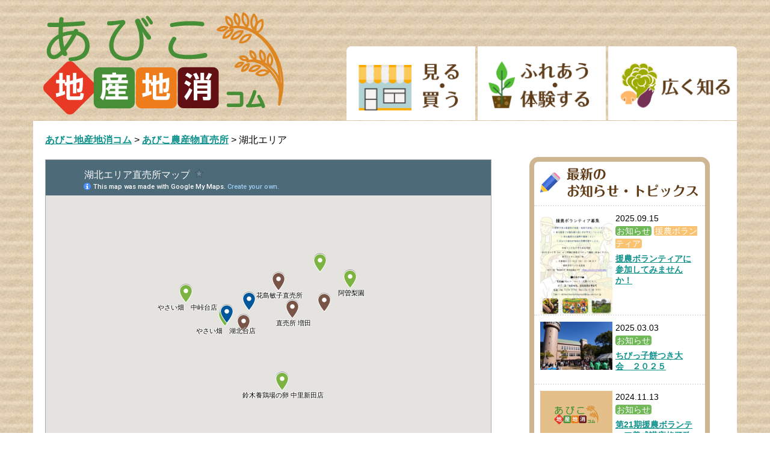

--- FILE ---
content_type: text/html; charset=UTF-8
request_url: https://abiko-chisan.com/farm-district/area-kohoku
body_size: 9151
content:
<!DOCTYPE html>
<html lang="ja">
<head  prefix="og: http://ogp.me/ns#">
<meta charset="UTF-8">
<meta name="viewport" content="width=device-width, initial-scale=1">
<link rel="profile" href="http://gmpg.org/xfn/11">
<link rel="pingback" href="https://abiko-chisan.com/xmlrpc.php">
<link rel="shortcut icon" href="https://abiko-chisan.com/wp-content/themes/abiko-chisan-sass/images/favicon.ico" type="image/x-icon">
<link rel="apple-touch-icon" sizes="152x152" href="https://abiko-chisan.com/wp-content/themes/abiko-chisan-sass/images/touch-icon-ipad-retina.png">
<link href="//netdna.bootstrapcdn.com/font-awesome/4.4.0/css/font-awesome.min.css" rel="stylesheet">

<!-- OGP -->
<meta property="og:description" content="あびこ型地産地消推進協議会公式ホームページ：我孫子市の新鮮な農産物の「地産地消」を推進支援し、豊かで住みよい「農あるまちづくり」への貢献を目指します。">
<meta property="og:title" content="あびこ地産地消コム">
<meta property="og:url" content="https://abiko-chisan.com">
<meta property="og:type" content="blog">
<meta property="og:image" content="https://abiko-chisan.com/wp-content/themes/abiko-chisan-sass/images/thumbnail-default.jpg">
<meta property="og:site_name" content="あびこ地産地消コム">
<meta property="og:locale" content="ja_JP" />
<!-- /OGP -->

<title>湖北エリア  |  あびこ地産地消コム</title>
<meta name='robots' content='max-image-preview:large' />
<link rel='dns-prefetch' href='//maps.googleapis.com' />
<link rel='dns-prefetch' href='//s.w.org' />
<link rel="alternate" type="application/rss+xml" title="あびこ地産地消コム &raquo; フィード" href="https://abiko-chisan.com/feed" />
<link rel="alternate" type="application/rss+xml" title="あびこ地産地消コム &raquo; コメントフィード" href="https://abiko-chisan.com/comments/feed" />
<meta name="keywords" content="あびこ, 我孫子, 地産地消, " />
<meta name="description" content="あびこ型地産地消推進協議会公式ホームページ：我孫子市の新鮮な農産物の「地産地消」を推進支援し、豊かで住みよい「農あるまちづくり」への貢献を目指します。" />
<link rel="alternate" type="application/rss+xml" title="あびこ地産地消コム &raquo; 湖北エリア 地域 のフィード" href="https://abiko-chisan.com/farm-district/area-kohoku/feed" />
<script type="text/javascript">
window._wpemojiSettings = {"baseUrl":"https:\/\/s.w.org\/images\/core\/emoji\/13.1.0\/72x72\/","ext":".png","svgUrl":"https:\/\/s.w.org\/images\/core\/emoji\/13.1.0\/svg\/","svgExt":".svg","source":{"concatemoji":"https:\/\/abiko-chisan.com\/wp-includes\/js\/wp-emoji-release.min.js?ver=5.9.12"}};
/*! This file is auto-generated */
!function(e,a,t){var n,r,o,i=a.createElement("canvas"),p=i.getContext&&i.getContext("2d");function s(e,t){var a=String.fromCharCode;p.clearRect(0,0,i.width,i.height),p.fillText(a.apply(this,e),0,0);e=i.toDataURL();return p.clearRect(0,0,i.width,i.height),p.fillText(a.apply(this,t),0,0),e===i.toDataURL()}function c(e){var t=a.createElement("script");t.src=e,t.defer=t.type="text/javascript",a.getElementsByTagName("head")[0].appendChild(t)}for(o=Array("flag","emoji"),t.supports={everything:!0,everythingExceptFlag:!0},r=0;r<o.length;r++)t.supports[o[r]]=function(e){if(!p||!p.fillText)return!1;switch(p.textBaseline="top",p.font="600 32px Arial",e){case"flag":return s([127987,65039,8205,9895,65039],[127987,65039,8203,9895,65039])?!1:!s([55356,56826,55356,56819],[55356,56826,8203,55356,56819])&&!s([55356,57332,56128,56423,56128,56418,56128,56421,56128,56430,56128,56423,56128,56447],[55356,57332,8203,56128,56423,8203,56128,56418,8203,56128,56421,8203,56128,56430,8203,56128,56423,8203,56128,56447]);case"emoji":return!s([10084,65039,8205,55357,56613],[10084,65039,8203,55357,56613])}return!1}(o[r]),t.supports.everything=t.supports.everything&&t.supports[o[r]],"flag"!==o[r]&&(t.supports.everythingExceptFlag=t.supports.everythingExceptFlag&&t.supports[o[r]]);t.supports.everythingExceptFlag=t.supports.everythingExceptFlag&&!t.supports.flag,t.DOMReady=!1,t.readyCallback=function(){t.DOMReady=!0},t.supports.everything||(n=function(){t.readyCallback()},a.addEventListener?(a.addEventListener("DOMContentLoaded",n,!1),e.addEventListener("load",n,!1)):(e.attachEvent("onload",n),a.attachEvent("onreadystatechange",function(){"complete"===a.readyState&&t.readyCallback()})),(n=t.source||{}).concatemoji?c(n.concatemoji):n.wpemoji&&n.twemoji&&(c(n.twemoji),c(n.wpemoji)))}(window,document,window._wpemojiSettings);
</script>
<style type="text/css">
img.wp-smiley,
img.emoji {
	display: inline !important;
	border: none !important;
	box-shadow: none !important;
	height: 1em !important;
	width: 1em !important;
	margin: 0 0.07em !important;
	vertical-align: -0.1em !important;
	background: none !important;
	padding: 0 !important;
}
</style>
	<link rel='stylesheet' id='wp-block-library-css'  href='https://abiko-chisan.com/wp-includes/css/dist/block-library/style.min.css?ver=5.9.12' type='text/css' media='all' />
<style id='global-styles-inline-css' type='text/css'>
body{--wp--preset--color--black: #000000;--wp--preset--color--cyan-bluish-gray: #abb8c3;--wp--preset--color--white: #ffffff;--wp--preset--color--pale-pink: #f78da7;--wp--preset--color--vivid-red: #cf2e2e;--wp--preset--color--luminous-vivid-orange: #ff6900;--wp--preset--color--luminous-vivid-amber: #fcb900;--wp--preset--color--light-green-cyan: #7bdcb5;--wp--preset--color--vivid-green-cyan: #00d084;--wp--preset--color--pale-cyan-blue: #8ed1fc;--wp--preset--color--vivid-cyan-blue: #0693e3;--wp--preset--color--vivid-purple: #9b51e0;--wp--preset--gradient--vivid-cyan-blue-to-vivid-purple: linear-gradient(135deg,rgba(6,147,227,1) 0%,rgb(155,81,224) 100%);--wp--preset--gradient--light-green-cyan-to-vivid-green-cyan: linear-gradient(135deg,rgb(122,220,180) 0%,rgb(0,208,130) 100%);--wp--preset--gradient--luminous-vivid-amber-to-luminous-vivid-orange: linear-gradient(135deg,rgba(252,185,0,1) 0%,rgba(255,105,0,1) 100%);--wp--preset--gradient--luminous-vivid-orange-to-vivid-red: linear-gradient(135deg,rgba(255,105,0,1) 0%,rgb(207,46,46) 100%);--wp--preset--gradient--very-light-gray-to-cyan-bluish-gray: linear-gradient(135deg,rgb(238,238,238) 0%,rgb(169,184,195) 100%);--wp--preset--gradient--cool-to-warm-spectrum: linear-gradient(135deg,rgb(74,234,220) 0%,rgb(151,120,209) 20%,rgb(207,42,186) 40%,rgb(238,44,130) 60%,rgb(251,105,98) 80%,rgb(254,248,76) 100%);--wp--preset--gradient--blush-light-purple: linear-gradient(135deg,rgb(255,206,236) 0%,rgb(152,150,240) 100%);--wp--preset--gradient--blush-bordeaux: linear-gradient(135deg,rgb(254,205,165) 0%,rgb(254,45,45) 50%,rgb(107,0,62) 100%);--wp--preset--gradient--luminous-dusk: linear-gradient(135deg,rgb(255,203,112) 0%,rgb(199,81,192) 50%,rgb(65,88,208) 100%);--wp--preset--gradient--pale-ocean: linear-gradient(135deg,rgb(255,245,203) 0%,rgb(182,227,212) 50%,rgb(51,167,181) 100%);--wp--preset--gradient--electric-grass: linear-gradient(135deg,rgb(202,248,128) 0%,rgb(113,206,126) 100%);--wp--preset--gradient--midnight: linear-gradient(135deg,rgb(2,3,129) 0%,rgb(40,116,252) 100%);--wp--preset--duotone--dark-grayscale: url('#wp-duotone-dark-grayscale');--wp--preset--duotone--grayscale: url('#wp-duotone-grayscale');--wp--preset--duotone--purple-yellow: url('#wp-duotone-purple-yellow');--wp--preset--duotone--blue-red: url('#wp-duotone-blue-red');--wp--preset--duotone--midnight: url('#wp-duotone-midnight');--wp--preset--duotone--magenta-yellow: url('#wp-duotone-magenta-yellow');--wp--preset--duotone--purple-green: url('#wp-duotone-purple-green');--wp--preset--duotone--blue-orange: url('#wp-duotone-blue-orange');--wp--preset--font-size--small: 13px;--wp--preset--font-size--medium: 20px;--wp--preset--font-size--large: 36px;--wp--preset--font-size--x-large: 42px;}.has-black-color{color: var(--wp--preset--color--black) !important;}.has-cyan-bluish-gray-color{color: var(--wp--preset--color--cyan-bluish-gray) !important;}.has-white-color{color: var(--wp--preset--color--white) !important;}.has-pale-pink-color{color: var(--wp--preset--color--pale-pink) !important;}.has-vivid-red-color{color: var(--wp--preset--color--vivid-red) !important;}.has-luminous-vivid-orange-color{color: var(--wp--preset--color--luminous-vivid-orange) !important;}.has-luminous-vivid-amber-color{color: var(--wp--preset--color--luminous-vivid-amber) !important;}.has-light-green-cyan-color{color: var(--wp--preset--color--light-green-cyan) !important;}.has-vivid-green-cyan-color{color: var(--wp--preset--color--vivid-green-cyan) !important;}.has-pale-cyan-blue-color{color: var(--wp--preset--color--pale-cyan-blue) !important;}.has-vivid-cyan-blue-color{color: var(--wp--preset--color--vivid-cyan-blue) !important;}.has-vivid-purple-color{color: var(--wp--preset--color--vivid-purple) !important;}.has-black-background-color{background-color: var(--wp--preset--color--black) !important;}.has-cyan-bluish-gray-background-color{background-color: var(--wp--preset--color--cyan-bluish-gray) !important;}.has-white-background-color{background-color: var(--wp--preset--color--white) !important;}.has-pale-pink-background-color{background-color: var(--wp--preset--color--pale-pink) !important;}.has-vivid-red-background-color{background-color: var(--wp--preset--color--vivid-red) !important;}.has-luminous-vivid-orange-background-color{background-color: var(--wp--preset--color--luminous-vivid-orange) !important;}.has-luminous-vivid-amber-background-color{background-color: var(--wp--preset--color--luminous-vivid-amber) !important;}.has-light-green-cyan-background-color{background-color: var(--wp--preset--color--light-green-cyan) !important;}.has-vivid-green-cyan-background-color{background-color: var(--wp--preset--color--vivid-green-cyan) !important;}.has-pale-cyan-blue-background-color{background-color: var(--wp--preset--color--pale-cyan-blue) !important;}.has-vivid-cyan-blue-background-color{background-color: var(--wp--preset--color--vivid-cyan-blue) !important;}.has-vivid-purple-background-color{background-color: var(--wp--preset--color--vivid-purple) !important;}.has-black-border-color{border-color: var(--wp--preset--color--black) !important;}.has-cyan-bluish-gray-border-color{border-color: var(--wp--preset--color--cyan-bluish-gray) !important;}.has-white-border-color{border-color: var(--wp--preset--color--white) !important;}.has-pale-pink-border-color{border-color: var(--wp--preset--color--pale-pink) !important;}.has-vivid-red-border-color{border-color: var(--wp--preset--color--vivid-red) !important;}.has-luminous-vivid-orange-border-color{border-color: var(--wp--preset--color--luminous-vivid-orange) !important;}.has-luminous-vivid-amber-border-color{border-color: var(--wp--preset--color--luminous-vivid-amber) !important;}.has-light-green-cyan-border-color{border-color: var(--wp--preset--color--light-green-cyan) !important;}.has-vivid-green-cyan-border-color{border-color: var(--wp--preset--color--vivid-green-cyan) !important;}.has-pale-cyan-blue-border-color{border-color: var(--wp--preset--color--pale-cyan-blue) !important;}.has-vivid-cyan-blue-border-color{border-color: var(--wp--preset--color--vivid-cyan-blue) !important;}.has-vivid-purple-border-color{border-color: var(--wp--preset--color--vivid-purple) !important;}.has-vivid-cyan-blue-to-vivid-purple-gradient-background{background: var(--wp--preset--gradient--vivid-cyan-blue-to-vivid-purple) !important;}.has-light-green-cyan-to-vivid-green-cyan-gradient-background{background: var(--wp--preset--gradient--light-green-cyan-to-vivid-green-cyan) !important;}.has-luminous-vivid-amber-to-luminous-vivid-orange-gradient-background{background: var(--wp--preset--gradient--luminous-vivid-amber-to-luminous-vivid-orange) !important;}.has-luminous-vivid-orange-to-vivid-red-gradient-background{background: var(--wp--preset--gradient--luminous-vivid-orange-to-vivid-red) !important;}.has-very-light-gray-to-cyan-bluish-gray-gradient-background{background: var(--wp--preset--gradient--very-light-gray-to-cyan-bluish-gray) !important;}.has-cool-to-warm-spectrum-gradient-background{background: var(--wp--preset--gradient--cool-to-warm-spectrum) !important;}.has-blush-light-purple-gradient-background{background: var(--wp--preset--gradient--blush-light-purple) !important;}.has-blush-bordeaux-gradient-background{background: var(--wp--preset--gradient--blush-bordeaux) !important;}.has-luminous-dusk-gradient-background{background: var(--wp--preset--gradient--luminous-dusk) !important;}.has-pale-ocean-gradient-background{background: var(--wp--preset--gradient--pale-ocean) !important;}.has-electric-grass-gradient-background{background: var(--wp--preset--gradient--electric-grass) !important;}.has-midnight-gradient-background{background: var(--wp--preset--gradient--midnight) !important;}.has-small-font-size{font-size: var(--wp--preset--font-size--small) !important;}.has-medium-font-size{font-size: var(--wp--preset--font-size--medium) !important;}.has-large-font-size{font-size: var(--wp--preset--font-size--large) !important;}.has-x-large-font-size{font-size: var(--wp--preset--font-size--x-large) !important;}
</style>
<link rel='stylesheet' id='pure-css-css'  href='https://abiko-chisan.com/wp-content/themes/abiko-chisan-sass/css/pure.css?ver=20170321' type='text/css' media='all' />
<!--[if lte IE 8]>
<link rel='stylesheet' id='pure-grids-old-ie-css'  href='https://abiko-chisan.com/wp-content/themes/abiko-chisan-sass/css/grids-responsive-old-ie-min.css?ver=5.9.12' type='text/css' media='all' />
<![endif]-->
<!--[if gt IE 8]>
<link rel='stylesheet' id='pure-grids-ie-css'  href='https://abiko-chisan.com/wp-content/themes/abiko-chisan-sass/css/grids-responsive-min.css?ver=5.9.12' type='text/css' media='all' />
<![endif]-->
<link rel='stylesheet' id='pure-grids-css'  href='https://abiko-chisan.com/wp-content/themes/abiko-chisan-sass/css/grids-responsive-min.css?ver=5.9.12' type='text/css' media='all' />
<link rel='stylesheet' id='swipebox-css-css'  href='https://abiko-chisan.com/wp-content/themes/abiko-chisan-sass/css/swipebox.css?ver=5.9.12' type='text/css' media='all' />
<link rel='stylesheet' id='abiko-chisan-style-css'  href='https://abiko-chisan.com/wp-content/themes/abiko-chisan-sass/style.css?ver=20170321' type='text/css' media='all' />
<script type='text/javascript' src='https://abiko-chisan.com/wp-includes/js/jquery/jquery.min.js?ver=3.6.0' id='jquery-core-js'></script>
<script type='text/javascript' src='https://abiko-chisan.com/wp-includes/js/jquery/jquery-migrate.min.js?ver=3.3.2' id='jquery-migrate-js'></script>
<link rel="https://api.w.org/" href="https://abiko-chisan.com/wp-json/" /><link rel="EditURI" type="application/rsd+xml" title="RSD" href="https://abiko-chisan.com/xmlrpc.php?rsd" />
<link rel="wlwmanifest" type="application/wlwmanifest+xml" href="https://abiko-chisan.com/wp-includes/wlwmanifest.xml" /> 
<meta name="generator" content="WordPress 5.9.12" />
<script type="text/javascript">
	window._se_plugin_version = '8.1.9';
</script>
<!-- Global site tag (gtag.js) - Google Analytics -->
<script async src="https://www.googletagmanager.com/gtag/js?id=G-82Z0YCGNRR"></script>
<script>
  window.dataLayer = window.dataLayer || [];
  function gtag(){dataLayer.push(arguments);}
  gtag('js', new Date());

  gtag('config', 'G-82Z0YCGNRR');
</script>
</head>

<body class="archive tax-farm-district term-area-kohoku term-22 group-blog hfeed">
<div id="page" class="site">

	<div id="fb-root"></div>

	<a class="skip-link screen-reader-text" href="#content">Skip to content</a>

	<header id="masthead" class="site-header" role="banner">
		<nav id="site-navigation" class="main-navigation pure-menu pure-menu-horizontal" role="navigation">
			<!--button class="menu-toggle" aria-controls="primary-menu" aria-expanded="false">Primary Menu</button-->
									<p class="logo"><a href="https://abiko-chisan.com/" rel="home"><img src="https://abiko-chisan.com/wp-content/themes/abiko-chisan-sass/images/logo.png" alt="あびこ地産地消コム" class="pure-img"></a></p>
						<ul class="pure-menu-list" id="main-menu">
				<li class="pure-menu-item pure-menu-has-children pure-menu-allow-hover">
					<a href="#" id="menuLink1" class="pure-menu-link menuLink"><img src="https://abiko-chisan.com/wp-content/themes/abiko-chisan-sass/images/nav_06.png" alt="見る・買う" class="pure-img"></a>
					<ul class="pure-menu-children" id="menu1">
						<li class="pure-menu-item"><a href="https://abiko-chisan.com/corp" class="pure-menu-link">あびこの農産品</a></li>
						<li class="pure-menu-item"><a href="https://abiko-chisan.com/farm" class="pure-menu-link">農産物直売所</a></li>
						<li class="pure-menu-item"><a href="https://abiko-chisan.com/shop" class="pure-menu-link">地産地消推進店</a></li>
						<li class="close"><a href="javascript:void(0)">閉じる</a></li>
					</ul>
				</li>
				<li class="pure-menu-item pure-menu-has-children pure-menu-allow-hover">
					<a href="#" id="menuLink2" class="pure-menu-link menuLink"><img src="https://abiko-chisan.com/wp-content/themes/abiko-chisan-sass/images/nav_08.png" alt="ふれあう・体験する" class="pure-img"></a>
					<ul class="pure-menu-children" id="menu2">
						<li class="pure-menu-item"><a href="https://abiko-chisan.com/interactive" class="pure-menu-link">消費者・農家との交流</a></li>
						<li class="pure-menu-item"><a href="https://abiko-chisan.com/eco_spread" class="pure-menu-link">エコ農産物の普及</a></li>
						<li class="close"><a href="javascript:void(0)">閉じる</a></li>
					</ul>
				</li>
				<li class="pure-menu-item pure-menu-has-children pure-menu-allow-hover">
					<a href="#" id="menuLink3" class="pure-menu-link menuLink"><img src="https://abiko-chisan.com/wp-content/themes/abiko-chisan-sass/images/nav_10.png" alt="広く知る" class="pure-img"></a>
					<ul class="pure-menu-children" id="menu3">
						<li class="pure-menu-item"><a href="https://abiko-chisan.com/about" class="pure-menu-link">あびこ型地産地消とは</a></li>
						<li class="pure-menu-item"><a href="https://abiko-chisan.com/recipe" class="pure-menu-link">地産地消レシピ</a></li>
						<li class="pure-menu-item"><a href="https://abiko-chisan.com/with_children" class="pure-menu-link">子供たちと共に</a></li>
						<li class="pure-menu-item"><a href="https://abiko-chisan.com/volunteer" class="pure-menu-link">援農ボランティア</a></li>
						<li class="pure-menu-item"><a href="https://abiko-chisan.com/mizu_no_yakata" class="pure-menu-link">水の館</a></li>
						<li class="close"><a href="javascript:void(0)">閉じる</a></li>
					</ul>
				</li>
				<ul class="mobile"></ul>
			</ul>
		</nav><!-- #site-navigation -->
	</header><!-- #masthead -->

	<div id="content" class="wrapper pure-g">

<main id="main" class="pure-u-md-2-3 pure-u-1-1" role="main">

	<div class="main topics_archive pure-g gutters">
		<div id="breadcrumb" class="pure-u-1-1">
			<!-- Breadcrumb NavXT 7.5.0 -->
<span property="itemListElement" typeof="ListItem"><a property="item" typeof="WebPage" title="あびこ地産地消コム." href="https://abiko-chisan.com" class="home"><span property="name">あびこ地産地消コム</span></a><meta property="position" content="1"></span> &gt; <span property="itemListElement" typeof="ListItem"><a property="item" typeof="WebPage" title="あびこ農産物直売所へ移動" href="https://abiko-chisan.com/farm" class="archive post-farm-archive"><span property="name">あびこ農産物直売所</span></a><meta property="position" content="2"></span> &gt; <span property="itemListElement" typeof="ListItem"><span property="name">湖北エリア</span><meta property="position" content="3"></span>		</div>
		<div id="map_area" class="pure-u-1-1">
			<p style="margin:0;"><iframe src="https://www.google.com/maps/d/embed?mid=1I4ZhNFDFF5asWHOaR239QdfX-0__Hs0D" frameborder="0" width="100%" height="550" style="border:1px solid #aaa;"></iframe></p>
		</div>
		<div class="pure-u-1-1">
			<h1 class="h1_br">湖北エリアの直売所一覧</h1>
		</div>
		<div class="shop_single pure-u-sm-1-3 pure-u-1-1"><a href="https://abiko-chisan.com/farm/blueberry_kohokuen"><img width="300" height="200" src="https://abiko-chisan.com/wp-content/uploads/2017/02/fd3f8763cc7ab0886478a4ff1ec129c5-300x200.jpg" class="pure-img wp-post-image" alt="" /></a>
			<div class="entry-meta">
							</div>
			<span class="farm-district"><a href="https://abiko-chisan.com/farm-district/area-kohoku" class="area-kohoku">湖北エリア</a></span><span class="farm-type"><a href="https://abiko-chisan.com/farm-type/sales-manned" class="sales-manned">有人直売所</a></span>			<h3 class="farm_title"><a href="https://abiko-chisan.com/farm/blueberry_kohokuen">あびこブルーベリーガーデン 湖北園</a></h3>
			</div><div class="shop_single pure-u-sm-1-3 pure-u-1-1"><a href="https://abiko-chisan.com/farm/vegetablefield_kohokudai"><img width="300" height="200" src="https://abiko-chisan.com/wp-content/uploads/2017/02/a0fff4cdd1e27d7356004fedf270f543-300x200.jpg" class="pure-img wp-post-image" alt="" loading="lazy" /></a>
			<div class="entry-meta">
							</div>
			<span class="farm-district"><a href="https://abiko-chisan.com/farm-district/area-kohoku" class="area-kohoku">湖北エリア</a></span><span class="farm-type"><a href="https://abiko-chisan.com/farm-type/sales-manned" class="sales-manned">有人直売所</a></span>			<h3 class="farm_title"><a href="https://abiko-chisan.com/farm/vegetablefield_kohokudai">やさい畑　湖北台店</a></h3>
			</div><div class="shop_single pure-u-sm-1-3 pure-u-1-1"><a href="https://abiko-chisan.com/farm/vegetablefield_nakabyodai"><img width="300" height="200" src="https://abiko-chisan.com/wp-content/uploads/2017/02/7c4e3166ab6d475be268b84430463c31-300x200.jpg" class="pure-img wp-post-image" alt="" loading="lazy" /></a>
			<div class="entry-meta">
							</div>
			<span class="farm-district"><a href="https://abiko-chisan.com/farm-district/area-kohoku" class="area-kohoku">湖北エリア</a></span><span class="farm-type"><a href="https://abiko-chisan.com/farm-type/sales-manned" class="sales-manned">有人直売所</a></span>			<h3 class="farm_title"><a href="https://abiko-chisan.com/farm/vegetablefield_nakabyodai">やさい畑　中峠台店</a></h3>
			</div><div class="shop_single pure-u-sm-1-3 pure-u-1-1"><a href="https://abiko-chisan.com/farm/kasumi_kohoku"><img width="300" height="200" src="https://abiko-chisan.com/wp-content/uploads/2017/02/6760867ee03b3ebfc726854826f00833-300x200.jpg" class="pure-img wp-post-image" alt="" loading="lazy" /></a>
			<div class="entry-meta">
							</div>
			<span class="farm-district"><a href="https://abiko-chisan.com/farm-district/area-kohoku" class="area-kohoku">湖北エリア</a></span><span class="farm-type"><a href="https://abiko-chisan.com/farm-type/sales-store" class="sales-store">店舗型</a></span>			<h3 class="farm_title"><a href="https://abiko-chisan.com/farm/kasumi_kohoku">カスミ湖北店</a></h3>
			</div><div class="shop_single pure-u-sm-1-3 pure-u-1-1"><a href="https://abiko-chisan.com/farm/hanashima_toshiko"><img width="300" height="200" src="https://abiko-chisan.com/wp-content/uploads/2017/02/cc1b9f0aa1df135dd53482f23b1a5174-300x200.jpg" class="pure-img wp-post-image" alt="" loading="lazy" srcset="https://abiko-chisan.com/wp-content/uploads/2017/02/cc1b9f0aa1df135dd53482f23b1a5174-300x200.jpg 300w, https://abiko-chisan.com/wp-content/uploads/2017/02/cc1b9f0aa1df135dd53482f23b1a5174-768x512.jpg 768w, https://abiko-chisan.com/wp-content/uploads/2017/02/cc1b9f0aa1df135dd53482f23b1a5174-1024x683.jpg 1024w" sizes="(max-width: 300px) 100vw, 300px" /></a>
			<div class="entry-meta">
							</div>
			<span class="farm-district"><a href="https://abiko-chisan.com/farm-district/area-kohoku" class="area-kohoku">湖北エリア</a></span><span class="farm-type"><a href="https://abiko-chisan.com/farm-type/sales-unattend" class="sales-unattend">無人直売所</a></span>			<h3 class="farm_title"><a href="https://abiko-chisan.com/farm/hanashima_toshiko">花島敏子直売所</a></h3>
			</div><div class="shop_single pure-u-sm-1-3 pure-u-1-1"><a href="https://abiko-chisan.com/farm/suzuki_poultryfarm_nakazatoshinden"><img width="300" height="200" src="https://abiko-chisan.com/wp-content/uploads/2017/02/suzuki-tamago01-300x200.jpg" class="pure-img wp-post-image" alt="" loading="lazy" /></a>
			<div class="entry-meta">
							</div>
			<span class="farm-district"><a href="https://abiko-chisan.com/farm-district/area-kohoku" class="area-kohoku">湖北エリア</a></span><span class="farm-type"><a href="https://abiko-chisan.com/farm-type/sales-manned" class="sales-manned">有人直売所</a></span>			<h3 class="farm_title"><a href="https://abiko-chisan.com/farm/suzuki_poultryfarm_nakazatoshinden">鈴木養鶏場の卵 中里新田店</a></h3>
			</div><div class="shop_single pure-u-sm-1-3 pure-u-1-1"><a href="https://abiko-chisan.com/farm/suzuki_poultryfarm_kohokudai"><img width="300" height="200" src="https://abiko-chisan.com/wp-content/uploads/2017/02/tamago-01-300x200.jpg" class="pure-img wp-post-image" alt="" loading="lazy" srcset="https://abiko-chisan.com/wp-content/uploads/2017/02/tamago-01-300x200.jpg 300w, https://abiko-chisan.com/wp-content/uploads/2017/02/tamago-01.jpg 760w" sizes="(max-width: 300px) 100vw, 300px" /></a>
			<div class="entry-meta">
							</div>
			<span class="farm-district"><a href="https://abiko-chisan.com/farm-district/area-kohoku" class="area-kohoku">湖北エリア</a></span><span class="farm-type"><a href="https://abiko-chisan.com/farm-type/sales-unattend" class="sales-unattend">無人直売所</a></span>			<h3 class="farm_title"><a href="https://abiko-chisan.com/farm/suzuki_poultryfarm_kohokudai">鈴木養鶏場の卵 湖北台店</a></h3>
			</div><div class="shop_single pure-u-sm-1-3 pure-u-1-1"><a href="https://abiko-chisan.com/farm/masuda"><img width="300" height="200" src="https://abiko-chisan.com/wp-content/uploads/2017/02/masuda-01-300x200.jpg" class="pure-img wp-post-image" alt="" loading="lazy" srcset="https://abiko-chisan.com/wp-content/uploads/2017/02/masuda-01-300x200.jpg 300w, https://abiko-chisan.com/wp-content/uploads/2017/02/masuda-01.jpg 625w" sizes="(max-width: 300px) 100vw, 300px" /></a>
			<div class="entry-meta">
							</div>
			<span class="farm-district"><a href="https://abiko-chisan.com/farm-district/area-kohoku" class="area-kohoku">湖北エリア</a></span><span class="farm-type"><a href="https://abiko-chisan.com/farm-type/sales-unattend" class="sales-unattend">無人直売所</a></span>			<h3 class="farm_title"><a href="https://abiko-chisan.com/farm/masuda">直売所 増田</a></h3>
			</div><div class="shop_single pure-u-sm-1-3 pure-u-1-1"><a href="https://abiko-chisan.com/farm/masako"><img width="300" height="200" src="https://abiko-chisan.com/wp-content/uploads/2017/02/IMG_0070-1-300x200.jpg" class="pure-img wp-post-image" alt="" loading="lazy" srcset="https://abiko-chisan.com/wp-content/uploads/2017/02/IMG_0070-1-300x200.jpg 300w, https://abiko-chisan.com/wp-content/uploads/2017/02/IMG_0070-1-768x511.jpg 768w, https://abiko-chisan.com/wp-content/uploads/2017/02/IMG_0070-1-1024x682.jpg 1024w, https://abiko-chisan.com/wp-content/uploads/2017/02/IMG_0070-1-e1491304244590.jpg 760w" sizes="(max-width: 300px) 100vw, 300px" /></a>
			<div class="entry-meta">
							</div>
			<span class="farm-district"><a href="https://abiko-chisan.com/farm-district/area-kohoku" class="area-kohoku">湖北エリア</a></span><span class="farm-type"><a href="https://abiko-chisan.com/farm-type/sales-unattend" class="sales-unattend">無人直売所</a></span>			<h3 class="farm_title"><a href="https://abiko-chisan.com/farm/masako">まさこのお店</a></h3>
			</div><div class="shop_single pure-u-sm-1-3 pure-u-1-1"><a href="https://abiko-chisan.com/farm/aso_nashien"><img width="300" height="200" src="https://abiko-chisan.com/wp-content/uploads/2017/02/aso-01-300x200.jpg" class="pure-img wp-post-image" alt="" loading="lazy" srcset="https://abiko-chisan.com/wp-content/uploads/2017/02/aso-01-300x200.jpg 300w, https://abiko-chisan.com/wp-content/uploads/2017/02/aso-01.jpg 760w" sizes="(max-width: 300px) 100vw, 300px" /></a>
			<div class="entry-meta">
							</div>
			<span class="farm-district"><a href="https://abiko-chisan.com/farm-district/area-kohoku" class="area-kohoku">湖北エリア</a></span><span class="farm-type"><a href="https://abiko-chisan.com/farm-type/sales-manned" class="sales-manned">有人直売所</a></span>			<h3 class="farm_title"><a href="https://abiko-chisan.com/farm/aso_nashien">阿曽梨園</a></h3>
			</div><div class="shop_single pure-u-sm-1-3 pure-u-1-1"><a href="https://abiko-chisan.com/farm/o_yasai"><img width="300" height="200" src="https://abiko-chisan.com/wp-content/uploads/2017/02/someya-01-300x200.jpg" class="pure-img wp-post-image" alt="" loading="lazy" /></a>
			<div class="entry-meta">
							</div>
			<span class="farm-district"><a href="https://abiko-chisan.com/farm-district/area-kohoku" class="area-kohoku">湖北エリア</a></span><span class="farm-type"><a href="https://abiko-chisan.com/farm-type/sales-store" class="sales-store">店舗型</a></span>			<h3 class="farm_title"><a href="https://abiko-chisan.com/farm/o_yasai">お、やさい広場産直組合</a></h3>
			</div>		<div class="pure-u-1-1 posts-navigation">
					</div>
				
<div class="pure-u-1-1"> 
	<h3 class="s_shop_main">キーワードから農産物直売所を探す</h3>
		<form id="searchform-farm" class="searchform" action="https://abiko-chisan.com" method="get" role="search">
			<input type="hidden" name="post_type" value="farm" class="text-center">
			<label class="screen-reader-text" for="s"></label>
			<input id="s" type="text" name="s" placeholder="検索ワードを入力">
			<input id="searchsubmit" type="submit" value="検索" class="">
		</form>
</div>
	</div>

	<div class="fblike_mobile">
		<a href="https://www.facebook.com/abikochisanchisho/" rel="nofollow">Facebook</a>
		<div class="fb-like" data-href="https://www.facebook.com/abikochisanchisho/" data-layout="button" data-action="like" data-show-faces="false" data-share="false"></div>
</div>
<div class="fbpage">
	<div class="fb-page" data-href="https://www.facebook.com/abikochisanchisho/" data-tabs="timeline" data-width="500" data-small-header="false" data-adapt-container-width="true" data-hide-cover="false" data-show-facepile="true"><div class="fb-xfbml-parse-ignore"><blockquote cite="https://www.facebook.com/abikochisanchisho/"><a href="https://www.facebook.com/abikochisanchisho/">あびこ型「地産地消」推進協議会</a></blockquote></div></div>
</div>

</main><!-- #main -->


<aside id="secondary" class="widget-area pure-u-md-1-3 pure-u-1-1" role="complementary">
	
	<ul class="recent side">
		<h2></h2>

		
		<li class="topics_single">
			<a href="https://abiko-chisan.com/information/5920">
			<img width="141" height="200" src="https://abiko-chisan.com/wp-content/uploads/2025/09/ad3d31ca0e2e70563275eccfe185e8c2-2-pdf.jpg" class="pure-img topics_img wp-post-image" alt="" loading="lazy" />			</a>
			<div class="meta">
				<span class="date">2025.09.15</span><br>
				<a href="https://abiko-chisan.com/information" title="お知らせ の投稿を見る" class="cat information">お知らせ</a> <a href="https://abiko-chisan.com/farming_experience" title="援農ボランティア の投稿を見る" class="cat farming_experience">援農ボランティア</a>				<h3 class="topics_title"><a href="https://abiko-chisan.com/information/5920">援農ボランティアに参加してみませんか！</a></h3>
			</div>
		</li>

		
		<li class="topics_single">
			<a href="https://abiko-chisan.com/information/5901">
			<img width="300" height="200" src="https://abiko-chisan.com/wp-content/uploads/2025/03/418a43859fea25ee1e451d976ba5ca0c-300x200.jpg" class="pure-img topics_img wp-post-image" alt="" loading="lazy" />			</a>
			<div class="meta">
				<span class="date">2025.03.03</span><br>
				<a href="https://abiko-chisan.com/information" title="お知らせ の投稿を見る" class="cat information">お知らせ</a>				<h3 class="topics_title"><a href="https://abiko-chisan.com/information/5901">ちびっ子餅つき大会　２０２５</a></h3>
			</div>
		</li>

		
		<li class="topics_single">
			<a href="https://abiko-chisan.com/information/5891">
			<img src="https://abiko-chisan.com/wp-content/themes/abiko-chisan-sass/images/thumbnail-default.jpg" alt="あびこ地産地消コム" class="pure-img topics_img" />			</a>
			<div class="meta">
				<span class="date">2024.11.13</span><br>
				<a href="https://abiko-chisan.com/information" title="お知らせ の投稿を見る" class="cat information">お知らせ</a>				<h3 class="topics_title"><a href="https://abiko-chisan.com/information/5891">第21期援農ボランティア養成講座修了致しました。</a></h3>
			</div>
		</li>

		
		<li class="topics_single">
			<a href="https://abiko-chisan.com/information/5877">
			<img width="300" height="200" src="https://abiko-chisan.com/wp-content/uploads/2024/09/3dc23ae2613e7d57e466711925392a33-300x200.jpg" class="pure-img topics_img wp-post-image" alt="" loading="lazy" />			</a>
			<div class="meta">
				<span class="date">2024.09.11</span><br>
				<a href="https://abiko-chisan.com/information" title="お知らせ の投稿を見る" class="cat information">お知らせ</a>				<h3 class="topics_title"><a href="https://abiko-chisan.com/information/5877">援農ボランティア募集</a></h3>
			</div>
		</li>

		
		<li class="topics_single">
			<a href="https://abiko-chisan.com/information/5873">
			<img width="300" height="200" src="https://abiko-chisan.com/wp-content/uploads/2024/09/Image_20240904_0001-300x200.jpg" class="pure-img topics_img wp-post-image" alt="" loading="lazy" />			</a>
			<div class="meta">
				<span class="date">2024.09.04</span><br>
				<a href="https://abiko-chisan.com/information" title="お知らせ の投稿を見る" class="cat information">お知らせ</a>				<h3 class="topics_title"><a href="https://abiko-chisan.com/information/5873">第２１回総会</a></h3>
			</div>
		</li>

			</ul>

	<div class="search side">
		<h2>記事を検索</h2>
		<form role="search" method="get" class="search-form" action="https://abiko-chisan.com/">
				<label>
					<span class="screen-reader-text">検索:</span>
					<input type="search" class="search-field" placeholder="検索&hellip;" value="" name="s" />
				</label>
				<input type="submit" class="search-submit" value="検索" />
			</form>	</div>
	
	<ul class="side_icons side">
		<li><a href="https://abiko-chisan.com/farm"><img src="https://abiko-chisan.com/wp-content/themes/abiko-chisan-sass/images/map.png" alt="" class="pure-img"></a></li>
		<li><a href="https://abiko-chisan.com/recipe"><img src="https://abiko-chisan.com/wp-content/themes/abiko-chisan-sass/images/recipe.png" alt="" class="pure-img"></a></li>
		<li><a href="https://abiko-chisan.com/farming_experience"><img src="https://abiko-chisan.com/wp-content/themes/abiko-chisan-sass/images/side_icon_24.png" alt="" class="pure-img"></a></li>
		<li><a href="https://abiko-chisan.com/eco_vegetables"><img src="https://abiko-chisan.com/wp-content/themes/abiko-chisan-sass/images/side_icon_31.png" alt="" class="pure-img"></a></li>
		<li><a href="https://abiko-chisan.com/food_education"><img src="https://abiko-chisan.com/wp-content/themes/abiko-chisan-sass/images/side_icon_37.png" alt="" class="pure-img"></a></li>
		<li><a href="https://abiko-chisan.com/just_now"><img src="https://abiko-chisan.com/wp-content/themes/abiko-chisan-sass/images/side_icon_39.png" alt="" class="pure-img"></a></li>
	</ul>

	
	<ul class="side_btn side">
		<li><a href="https://www.abiko831.jp/" target="_blank" rel="noopener"><img src="https://abiko-chisan.com/wp-content/themes/abiko-chisan-sass/images/abiko_42.png" alt="あびこん" class="pure-img"></a></li>
		<li class="side_btn2"><a href="https://abiko-chisan.com/newsletter"><img src="https://abiko-chisan.com/wp-content/themes/abiko-chisan-sass/images/btn_42.png" alt="会報一覧" class="pure-img"></a></li>
		<li><a href="https://abiko-chisan.com/report"><img src="https://abiko-chisan.com/wp-content/themes/abiko-chisan-sass/images/btn_45.png" alt="イベントレポート" class="pure-img"></a></li>
	</ul>
	<ul class="abiko side">
		<li class="side_btn3"><a href="https://www.city.abiko.chiba.jp/" target="_blank" rel="noopener"><img src="https://abiko-chisan.com/wp-content/themes/abiko-chisan-sass/images/abiko_62.png" alt="あびこ市役所" class="pure-img"></a></li>
		<li><a href="http://www.ja-chibatoukatu.or.jp/" target="_blank" rel="noopener"><img src="https://abiko-chisan.com/wp-content/themes/abiko-chisan-sass/images/tokatsuchiba-min.png" alt="JA東葛ちば" class="pure-img"></a></li>
	</ul>
</aside><!-- #secondary -->

	</div><!-- #content -->
</div><!-- #page -->

<footer id="colophon" class="site-footer" role="contentinfo">
	<div class="footer_top"></div>
	<div class="footer_bg">
		<div class="site">
			<div class="back_to">
				<a href="javascript:void(0)"><img src="https://abiko-chisan.com/wp-content/themes/abiko-chisan-sass/images/carrot.png" alt="" class="back_to_top"></a>
				<img src="https://abiko-chisan.com/wp-content/themes/abiko-chisan-sass/images/21nogyo.png" alt="" class="una">
			</div>

			<div class="pure-g">
				<div class="link pure-u-md-2-5 pure-u-1">
					<p><a href="https://abiko-chisan.com/contact">お問い合わせ</a> | <a href="https://abiko-chisan.com/sitemap">サイトマップ</a> | <a href="https://abiko-chisan.com/privacy">個人情報保護方針</a></p>
          <p><span>© あびこ型「地産地消」推進協議会</span></p>
				</div>
				<div class="pure-u-md-3-5 pure-u-1">
					<h3>あびこ型「地産地消」推進協議会</h3>
          <p>〒270-1155 我孫子市高野山新田193 水の館2F<br>電話　04-7128-7770<br>（受付：毎週 月/火/木曜日 9時～17時) </p>
          <p><small>我孫子市内産の安全・安心な新鮮農作物を<br>農家と市民が連携して地元にて消費することを目指しています。</small></p>
				</div>

			</div>
		</div>
	</div>
</footer><!-- #colophon -->

<script type='text/javascript' src='https://abiko-chisan.com/wp-includes/js/imagesloaded.min.js?ver=4.1.4' id='imagesloaded-js'></script>
<script type='text/javascript' src='https://maps.googleapis.com/maps/api/js?v=3.exp&#038;ver=5.9.12' id='gmap-js'></script>
<script type='text/javascript' src='https://abiko-chisan.com/wp-content/themes/abiko-chisan-sass/js/acf-googlemap.js?ver=5.9.12' id='acf-googlemap-js'></script>
<script type='text/javascript' src='https://abiko-chisan.com/wp-content/themes/abiko-chisan-sass/js/jquery.swipebox.min.js?ver=5.9.12' id='swipebox-js'></script>
<script type='text/javascript' src='https://abiko-chisan.com/wp-content/themes/abiko-chisan-sass/js/navigation.js?ver=20120206' id='abiko-chisan-navigation-js'></script>
<script type='text/javascript' src='https://abiko-chisan.com/wp-content/themes/abiko-chisan-sass/js/skip-link-focus-fix.js?ver=20130115' id='abiko-chisan-skip-link-focus-fix-js'></script>
<script type='text/javascript' src='https://abiko-chisan.com/wp-content/themes/abiko-chisan-sass/js/main.js?ver=5.9.12' id='main-js'></script>
<script type='text/javascript' src='https://maps.googleapis.com/maps/api/js?key=AIzaSyDHNTWjPFwdHkWUYx2gKJNToX_OvIAsyYw&#038;ver=5.9.12' id='googlemap-js'></script>
</body>
</html>


--- FILE ---
content_type: text/html; charset=utf-8
request_url: https://www.google.com/maps/d/embed?mid=1I4ZhNFDFF5asWHOaR239QdfX-0__Hs0D
body_size: 8288
content:
<!DOCTYPE html><html itemscope itemtype="http://schema.org/WebSite"><head><script nonce="yhpjz3ems7Ll9-TP-lxrDw">window['ppConfig'] = {productName: '06194a8f37177242d55a18e38c5a91c6', deleteIsEnforced:  false , sealIsEnforced:  false , heartbeatRate:  0.5 , periodicReportingRateMillis:  60000.0 , disableAllReporting:  false };(function(){'use strict';function k(a){var b=0;return function(){return b<a.length?{done:!1,value:a[b++]}:{done:!0}}}function l(a){var b=typeof Symbol!="undefined"&&Symbol.iterator&&a[Symbol.iterator];if(b)return b.call(a);if(typeof a.length=="number")return{next:k(a)};throw Error(String(a)+" is not an iterable or ArrayLike");}var m=typeof Object.defineProperties=="function"?Object.defineProperty:function(a,b,c){if(a==Array.prototype||a==Object.prototype)return a;a[b]=c.value;return a};
function n(a){a=["object"==typeof globalThis&&globalThis,a,"object"==typeof window&&window,"object"==typeof self&&self,"object"==typeof global&&global];for(var b=0;b<a.length;++b){var c=a[b];if(c&&c.Math==Math)return c}throw Error("Cannot find global object");}var p=n(this);function q(a,b){if(b)a:{var c=p;a=a.split(".");for(var d=0;d<a.length-1;d++){var e=a[d];if(!(e in c))break a;c=c[e]}a=a[a.length-1];d=c[a];b=b(d);b!=d&&b!=null&&m(c,a,{configurable:!0,writable:!0,value:b})}}
q("Object.is",function(a){return a?a:function(b,c){return b===c?b!==0||1/b===1/c:b!==b&&c!==c}});q("Array.prototype.includes",function(a){return a?a:function(b,c){var d=this;d instanceof String&&(d=String(d));var e=d.length;c=c||0;for(c<0&&(c=Math.max(c+e,0));c<e;c++){var f=d[c];if(f===b||Object.is(f,b))return!0}return!1}});
q("String.prototype.includes",function(a){return a?a:function(b,c){if(this==null)throw new TypeError("The 'this' value for String.prototype.includes must not be null or undefined");if(b instanceof RegExp)throw new TypeError("First argument to String.prototype.includes must not be a regular expression");return this.indexOf(b,c||0)!==-1}});function r(a,b,c){a("https://csp.withgoogle.com/csp/proto/"+encodeURIComponent(b),JSON.stringify(c))}function t(){var a;if((a=window.ppConfig)==null?0:a.disableAllReporting)return function(){};var b,c,d,e;return(e=(b=window)==null?void 0:(c=b.navigator)==null?void 0:(d=c.sendBeacon)==null?void 0:d.bind(navigator))!=null?e:u}function u(a,b){var c=new XMLHttpRequest;c.open("POST",a);c.send(b)}
function v(){var a=(w=Object.prototype)==null?void 0:w.__lookupGetter__("__proto__"),b=x,c=y;return function(){var d=a.call(this),e,f,g,h;r(c,b,{type:"ACCESS_GET",origin:(f=window.location.origin)!=null?f:"unknown",report:{className:(g=d==null?void 0:(e=d.constructor)==null?void 0:e.name)!=null?g:"unknown",stackTrace:(h=Error().stack)!=null?h:"unknown"}});return d}}
function z(){var a=(A=Object.prototype)==null?void 0:A.__lookupSetter__("__proto__"),b=x,c=y;return function(d){d=a.call(this,d);var e,f,g,h;r(c,b,{type:"ACCESS_SET",origin:(f=window.location.origin)!=null?f:"unknown",report:{className:(g=d==null?void 0:(e=d.constructor)==null?void 0:e.name)!=null?g:"unknown",stackTrace:(h=Error().stack)!=null?h:"unknown"}});return d}}function B(a,b){C(a.productName,b);setInterval(function(){C(a.productName,b)},a.periodicReportingRateMillis)}
var D="constructor __defineGetter__ __defineSetter__ hasOwnProperty __lookupGetter__ __lookupSetter__ isPrototypeOf propertyIsEnumerable toString valueOf __proto__ toLocaleString x_ngfn_x".split(" "),E=D.concat,F=navigator.userAgent.match(/Firefox\/([0-9]+)\./),G=(!F||F.length<2?0:Number(F[1])<75)?["toSource"]:[],H;if(G instanceof Array)H=G;else{for(var I=l(G),J,K=[];!(J=I.next()).done;)K.push(J.value);H=K}var L=E.call(D,H),M=[];
function C(a,b){for(var c=[],d=l(Object.getOwnPropertyNames(Object.prototype)),e=d.next();!e.done;e=d.next())e=e.value,L.includes(e)||M.includes(e)||c.push(e);e=Object.prototype;d=[];for(var f=0;f<c.length;f++){var g=c[f];d[f]={name:g,descriptor:Object.getOwnPropertyDescriptor(Object.prototype,g),type:typeof e[g]}}if(d.length!==0){c=l(d);for(e=c.next();!e.done;e=c.next())M.push(e.value.name);var h;r(b,a,{type:"SEAL",origin:(h=window.location.origin)!=null?h:"unknown",report:{blockers:d}})}};var N=Math.random(),O=t(),P=window.ppConfig;P&&(P.disableAllReporting||P.deleteIsEnforced&&P.sealIsEnforced||N<P.heartbeatRate&&r(O,P.productName,{origin:window.location.origin,type:"HEARTBEAT"}));var y=t(),Q=window.ppConfig;if(Q)if(Q.deleteIsEnforced)delete Object.prototype.__proto__;else if(!Q.disableAllReporting){var x=Q.productName;try{var w,A;Object.defineProperty(Object.prototype,"__proto__",{enumerable:!1,get:v(),set:z()})}catch(a){}}
(function(){var a=t(),b=window.ppConfig;b&&(b.sealIsEnforced?Object.seal(Object.prototype):b.disableAllReporting||(document.readyState!=="loading"?B(b,a):document.addEventListener("DOMContentLoaded",function(){B(b,a)})))})();}).call(this);
</script><title itemprop="name">湖北エリア直売所マップ - Google My Maps</title><meta name="robots" content="noindex,nofollow"/><meta http-equiv="X-UA-Compatible" content="IE=edge,chrome=1"><meta name="viewport" content="initial-scale=1.0,minimum-scale=1.0,maximum-scale=1.0,user-scalable=0,width=device-width"/><meta name="description" itemprop="description" content="湖北エリア直売所マップ"/><meta itemprop="url" content="https://www.google.com/maps/d/viewer?mid=1I4ZhNFDFF5asWHOaR239QdfX-0__Hs0D"/><meta itemprop="image" content="https://www.google.com/maps/d/thumbnail?mid=1I4ZhNFDFF5asWHOaR239QdfX-0__Hs0D"/><meta property="og:type" content="website"/><meta property="og:title" content="湖北エリア直売所マップ - Google My Maps"/><meta property="og:description" content="湖北エリア直売所マップ"/><meta property="og:url" content="https://www.google.com/maps/d/viewer?mid=1I4ZhNFDFF5asWHOaR239QdfX-0__Hs0D"/><meta property="og:image" content="https://www.google.com/maps/d/thumbnail?mid=1I4ZhNFDFF5asWHOaR239QdfX-0__Hs0D"/><meta property="og:site_name" content="Google My Maps"/><meta name="twitter:card" content="summary_large_image"/><meta name="twitter:title" content="湖北エリア直売所マップ - Google My Maps"/><meta name="twitter:description" content="湖北エリア直売所マップ"/><meta name="twitter:image:src" content="https://www.google.com/maps/d/thumbnail?mid=1I4ZhNFDFF5asWHOaR239QdfX-0__Hs0D"/><link rel="stylesheet" id="gmeviewer-styles" href="https://www.gstatic.com/mapspro/_/ss/k=mapspro.gmeviewer.ZPef100W6CI.L.W.O/am=AAAE/d=0/rs=ABjfnFU-qGe8BTkBR_LzMLwzNczeEtSkkw" nonce="vJ7CQAENuw2CKvg7Ji_shw"><link rel="stylesheet" href="https://fonts.googleapis.com/css?family=Roboto:300,400,500,700" nonce="vJ7CQAENuw2CKvg7Ji_shw"><link rel="shortcut icon" href="//www.gstatic.com/mapspro/images/favicon-001.ico"><link rel="canonical" href="https://www.google.com/mymaps/viewer?mid=1I4ZhNFDFF5asWHOaR239QdfX-0__Hs0D&amp;hl=en_US"></head><body jscontroller="O1VPAb" jsaction="click:cOuCgd;"><div class="c4YZDc HzV7m-b7CEbf SfQLQb-dIxMhd-bN97Pc-b3rLgd"><div class="jQhVs-haAclf"><div class="jQhVs-uMX1Ee-My5Dr-purZT-uDEFge"><div class="jQhVs-uMX1Ee-My5Dr-purZT-uDEFge-bN97Pc"><div class="jQhVs-uMX1Ee-My5Dr-purZT-uDEFge-Bz112c"></div><div class="jQhVs-uMX1Ee-My5Dr-purZT-uDEFge-fmcmS-haAclf"><div class="jQhVs-uMX1Ee-My5Dr-purZT-uDEFge-fmcmS">Open full screen to view more</div></div></div></div></div><div class="i4ewOd-haAclf"><div class="i4ewOd-UzWXSb" id="map-canvas"></div></div><div class="X3SwIb-haAclf NBDE7b-oxvKad"><div class="X3SwIb-i8xkGf"></div></div><div class="Te60Vd-ZMv3u dIxMhd-bN97Pc-b3rLgd"><div class="dIxMhd-bN97Pc-Tswv1b-Bz112c"></div><div class="dIxMhd-bN97Pc-b3rLgd-fmcmS">This map was created by a user. <a href="//support.google.com/mymaps/answer/3024454?hl=en&amp;amp;ref_topic=3188329" target="_blank">Learn how to create your own.</a></div><div class="dIxMhd-bN97Pc-b3rLgd-TvD9Pc" title="Close"></div></div><script nonce="yhpjz3ems7Ll9-TP-lxrDw">this.gbar_=this.gbar_||{};(function(_){var window=this;
try{
_.Fd=function(a,b,c){if(!a.j)if(c instanceof Array)for(var d of c)_.Fd(a,b,d);else{d=(0,_.y)(a.C,a,b);const e=a.v+c;a.v++;b.dataset.eqid=e;a.B[e]=d;b&&b.addEventListener?b.addEventListener(c,d,!1):b&&b.attachEvent?b.attachEvent("on"+c,d):a.o.log(Error("t`"+b))}};
}catch(e){_._DumpException(e)}
try{
var Gd=document.querySelector(".gb_J .gb_B"),Hd=document.querySelector("#gb.gb_ad");Gd&&!Hd&&_.Fd(_.od,Gd,"click");
}catch(e){_._DumpException(e)}
try{
_.qh=function(a){if(a.v)return a.v;for(const b in a.i)if(a.i[b].ka()&&a.i[b].B())return a.i[b];return null};_.rh=function(a,b){a.i[b.J()]=b};var sh=new class extends _.N{constructor(){var a=_.$c;super();this.B=a;this.v=null;this.o={};this.C={};this.i={};this.j=null}A(a){this.i[a]&&(_.qh(this)&&_.qh(this).J()==a||this.i[a].P(!0))}Ua(a){this.j=a;for(const b in this.i)this.i[b].ka()&&this.i[b].Ua(a)}oc(a){return a in this.i?this.i[a]:null}};_.rd("dd",sh);
}catch(e){_._DumpException(e)}
try{
_.Ji=function(a,b){return _.H(a,36,b)};
}catch(e){_._DumpException(e)}
try{
var Ki=document.querySelector(".gb_z .gb_B"),Li=document.querySelector("#gb.gb_ad");Ki&&!Li&&_.Fd(_.od,Ki,"click");
}catch(e){_._DumpException(e)}
})(this.gbar_);
// Google Inc.
</script><script nonce="yhpjz3ems7Ll9-TP-lxrDw">
  function _DumpException(e) {
    if (window.console) {
      window.console.error(e.stack);
    }
  }
  var _pageData = "[[1,null,null,null,null,null,null,null,null,null,\"at\",\"\",\"\",1768747618218,\"\",\"en_US\",false,[],\"https://www.google.com/maps/d/viewer?mid\\u003d1I4ZhNFDFF5asWHOaR239QdfX-0__Hs0D\",\"https://www.google.com/maps/d/embed?mid\\u003d1I4ZhNFDFF5asWHOaR239QdfX-0__Hs0D\\u0026ehbc\\u003d2E312F\",\"https://www.google.com/maps/d/edit?mid\\u003d1I4ZhNFDFF5asWHOaR239QdfX-0__Hs0D\",\"https://www.google.com/maps/d/thumbnail?mid\\u003d1I4ZhNFDFF5asWHOaR239QdfX-0__Hs0D\",null,null,true,\"https://www.google.com/maps/d/print?mid\\u003d1I4ZhNFDFF5asWHOaR239QdfX-0__Hs0D\",\"https://www.google.com/maps/d/pdf?mid\\u003d1I4ZhNFDFF5asWHOaR239QdfX-0__Hs0D\",\"https://www.google.com/maps/d/viewer?mid\\u003d1I4ZhNFDFF5asWHOaR239QdfX-0__Hs0D\",null,false,\"/maps/d\",\"maps/sharing\",\"//www.google.com/intl/en_US/help/terms_maps.html\",true,\"https://docs.google.com/picker\",null,false,null,[[[\"//www.gstatic.com/mapspro/images/google-my-maps-logo-regular-001.png\",143,25],[\"//www.gstatic.com/mapspro/images/google-my-maps-logo-regular-2x-001.png\",286,50]],[[\"//www.gstatic.com/mapspro/images/google-my-maps-logo-small-001.png\",113,20],[\"//www.gstatic.com/mapspro/images/google-my-maps-logo-small-2x-001.png\",226,40]]],1,\"https://www.gstatic.com/mapspro/_/js/k\\u003dmapspro.gmeviewer.en_US.knJKv4m5-eY.O/am\\u003dAAAE/d\\u003d0/rs\\u003dABjfnFWJ7eYXBrZ1WlLyBY6MwF9-imcrgg/m\\u003dgmeviewer_base\",null,null,true,null,\"US\",null,null,null,null,null,null,true],[\"mf.map\",\"1I4ZhNFDFF5asWHOaR239QdfX-0__Hs0D\",\"湖北エリア直売所マップ\",null,[140.055010159851,35.880206835864435,140.10865434014886,35.853601860896944],[140.07013499999994,35.873063,140.09352949999993,35.859341],[[null,\"KGzl4CklA4I\",\"有人直売所\",\"\",[[[\"https://mt.googleapis.com/vt/icon/name\\u003dicons/onion/SHARED-mymaps-pin-container-bg_4x.png,icons/onion/SHARED-mymaps-pin-container_4x.png,icons/onion/1899-blank-shape_pin_4x.png\\u0026highlight\\u003dff000000,7CB342\\u0026scale\\u003d2.0\"],null,1,1,[[null,[35.8667926,140.07564550000006]],\"0\",null,\"KGzl4CklA4I\",[35.8667926,140.07564550000006],[0,-128],\"2686261F9F173955\"],[[\"やさい畑　湖北台店\"]]],[[\"https://mt.googleapis.com/vt/icon/name\\u003dicons/onion/SHARED-mymaps-pin-container-bg_4x.png,icons/onion/SHARED-mymaps-pin-container_4x.png,icons/onion/1899-blank-shape_pin_4x.png\\u0026highlight\\u003dff000000,7CB342\\u0026scale\\u003d2.0\"],null,1,1,[[null,[35.86949229999999,140.07013499999994]],\"0\",null,\"KGzl4CklA4I\",[35.86949229999999,140.07013499999994],[0,-128],\"26862721C9C186D5\"],[[\"やさい畑　中峠台店\"]]],[[\"https://mt.googleapis.com/vt/icon/name\\u003dicons/onion/SHARED-mymaps-pin-container-bg_4x.png,icons/onion/SHARED-mymaps-pin-container_4x.png,icons/onion/1899-blank-shape_pin_4x.png\\u0026highlight\\u003dff000000,7CB342\\u0026scale\\u003d2.0\"],null,1,1,[[null,[35.859341,140.0838225]],\"0\",null,\"KGzl4CklA4I\",[35.859341,140.0838225],[0,-128],\"2686282CB2BF1F5D\"],[[\"鈴木養鶏場の卵 中里新田店\"]]],[[\"https://mt.googleapis.com/vt/icon/name\\u003dicons/onion/SHARED-mymaps-pin-container-bg_4x.png,icons/onion/SHARED-mymaps-pin-container_4x.png,icons/onion/1899-blank-shape_pin_4x.png\\u0026highlight\\u003dff000000,7CB342\\u0026scale\\u003d2.0\"],null,1,1,[[null,[35.8712004,140.09352949999993]],\"0\",null,\"KGzl4CklA4I\",[35.8712004,140.09352949999993],[0,-128],\"268628F171E43D3C\"],[[\"阿曽梨園\"]]],[[\"https://mt.googleapis.com/vt/icon/name\\u003dicons/onion/SHARED-mymaps-pin-container-bg_4x.png,icons/onion/SHARED-mymaps-pin-container_4x.png,icons/onion/1899-blank-shape_pin_4x.png\\u0026highlight\\u003dff000000,7CB342\\u0026scale\\u003d2.0\"],null,1,1,[[null,[35.873063,140.0892384]],\"0\",null,\"KGzl4CklA4I\",[35.873063,140.0892384],[0,-128],\"26862C8116C4FD2E\"],[[\"あびこブルーベリーガーデン 湖北園\"]]]],null,null,true,null,null,null,null,[[\"KGzl4CklA4I\",1,null,null,null,\"https://www.google.com/maps/d/kml?mid\\u003d1I4ZhNFDFF5asWHOaR239QdfX-0__Hs0D\\u0026resourcekey\\u0026lid\\u003dKGzl4CklA4I\",null,null,null,null,null,2,null,[[[\"2686261F9F173955\",[[[35.8667926,140.07564550000006]]],null,null,0,[[\"名前\",[\"やさい畑　湖北台店\"],1],[\"説明\",[\"https://abiko-chisan.com/farm/vegetablefield_kohokudai\"],1],null,null,[null,\"ChIJKW_t1sB5ImARASRvnILDF88\",true]],[1,[\"やさい畑　湖北台店\"]],0],[\"26862721C9C186D5\",[[[35.86949229999999,140.07013499999994]]],null,null,0,[[\"名前\",[\"やさい畑　中峠台店\"],1],[\"説明\",[\"https://abiko-chisan.com/farm/vegetablefield_nakabyodai\"],1],null,null,[null,\"ChIJoZgkfsV5ImARPAcs7GE-Zpg\",true]],[1,[\"やさい畑　中峠台店\"]],1],[\"2686282CB2BF1F5D\",[[[35.859341,140.0838225]]],null,null,0,[[\"名前\",[\"鈴木養鶏場の卵 中里新田店\"],1],[\"説明\",[\"https://abiko-chisan.com/farm/suzuki_poultryfarm_nakazatoshinden\"],1],null,null,[null,\"ChIJGVdsb5d5ImARu8ha7BWBjns\",true]],[1,[\"鈴木養鶏場の卵 中里新田店\"]],2],[\"268628F171E43D3C\",[[[35.8712004,140.09352949999993]]],null,null,0,[[\"名前\",[\"阿曽梨園\"],1],[\"説明\",[\"https://abiko-chisan.com/farm/aso_nashien\"],1],null,null,[null,\"ChIJ3Z9Q14x5ImAR1VV5XWUrN28\",true]],[1,[\"阿曽梨園\"]],3],[\"26862C8116C4FD2E\",[[[35.873063,140.0892384]]],null,null,0,[[\"名前\",[\"あびこブルーベリーガーデン 湖北園\"],1],[\"説明\",[\"https://abiko-chisan.com/farm/blueberry_kohokuen\"],1]],[1,[\"あびこブルーベリーガーデン 湖北園\"]],4]],[[[\"https://mt.googleapis.com/vt/icon/name\\u003dicons/onion/SHARED-mymaps-pin-container-bg_4x.png,icons/onion/SHARED-mymaps-pin-container_4x.png,icons/onion/1899-blank-shape_pin_4x.png\\u0026highlight\\u003dff000000,7CB342\\u0026scale\\u003d2.0\",[32,64]],[[\"7CB342\",1],1200],[[\"7CB342\",0.30196078431372547],[\"7CB342\",1],1200]]]]]],null,null,null,null,null,1],[null,\"pdfA0i-aqmw\",\"無人直売所\",\"\",[[[\"https://mt.googleapis.com/vt/icon/name\\u003dicons/onion/SHARED-mymaps-pin-container-bg_4x.png,icons/onion/SHARED-mymaps-pin-container_4x.png,icons/onion/1899-blank-shape_pin_4x.png\\u0026highlight\\u003dff000000,795548\\u0026scale\\u003d2.0\"],null,1,1,[[null,[35.8709115,140.08329170000002]],\"0\",null,\"pdfA0i-aqmw\",[35.8709115,140.08329170000002],[0,-128],\"268630D55C11EBD9\"],[[\"花島敏子直売所\"]]],[[\"https://mt.googleapis.com/vt/icon/name\\u003dicons/onion/SHARED-mymaps-pin-container-bg_4x.png,icons/onion/SHARED-mymaps-pin-container_4x.png,icons/onion/1899-blank-shape_pin_4x.png\\u0026highlight\\u003dff000000,795548\\u0026scale\\u003d2.0\"],null,1,1,[[null,[35.8660455,140.07831190000002]],\"0\",null,\"pdfA0i-aqmw\",[35.8660455,140.07831190000002],[0,-128],\"268631BD6AC8E839\"],[[\"鈴木養鶏場の卵 湖北台店\"]]],[[\"https://mt.googleapis.com/vt/icon/name\\u003dicons/onion/SHARED-mymaps-pin-container-bg_4x.png,icons/onion/SHARED-mymaps-pin-container_4x.png,icons/onion/1899-blank-shape_pin_4x.png\\u0026highlight\\u003dff000000,795548\\u0026scale\\u003d2.0\"],null,1,1,[[null,[35.8677147,140.0852804]],\"0\",null,\"pdfA0i-aqmw\",[35.8677147,140.0852804],[0,-128],\"268632757A141141\"],[[\"直売所 増田\"]]],[[\"https://mt.googleapis.com/vt/icon/name\\u003dicons/onion/SHARED-mymaps-pin-container-bg_4x.png,icons/onion/SHARED-mymaps-pin-container_4x.png,icons/onion/1899-blank-shape_pin_4x.png\\u0026highlight\\u003dff000000,795548\\u0026scale\\u003d2.0\"],null,1,1,[[null,[35.8684337,140.0898531]],\"0\",null,\"pdfA0i-aqmw\",[35.8684337,140.0898531],[0,-128],\"2686344E88D47715\"],[[\"まさこのお店\"]]]],null,null,true,null,null,null,null,[[\"pdfA0i-aqmw\",1,null,null,null,\"https://www.google.com/maps/d/kml?mid\\u003d1I4ZhNFDFF5asWHOaR239QdfX-0__Hs0D\\u0026resourcekey\\u0026lid\\u003dpdfA0i-aqmw\",null,null,null,null,null,2,null,[[[\"268630D55C11EBD9\",[[[35.8709115,140.08329170000002]]],null,null,0,[[\"名前\",[\"花島敏子直売所\"],1],[\"説明\",[\"https://abiko-chisan.com/farm/hanashima_toshiko\"],1],null,null,[null,\"ChIJRfggtOt5ImARWH_cBn8PcGo\",true]],[1,[\"花島敏子直売所\"]],5],[\"268631BD6AC8E839\",[[[35.8660455,140.07831190000002]]],null,null,0,[[\"名前\",[\"鈴木養鶏場の卵 湖北台店\"],1],[\"説明\",[\"https://abiko-chisan.com/farm/suzuki_poultryfarm_kohokudai\"],1],null,null,[null,\"ChIJ4WLNe8B5ImARbHLkYSMpV5U\",true]],[1,[\"鈴木養鶏場の卵 湖北台店\"]],6],[\"268632757A141141\",[[[35.8677147,140.0852804]]],null,null,0,[[\"名前\",[\"直売所 増田\"],1],[\"説明\",[\"https://abiko-chisan.com/farm/masuda\"],1],null,null,[null,\"ChIJk3SWppR5ImARG08N2helz8E\",true]],[1,[\"直売所 増田\"]],7],[\"2686344E88D47715\",[[[35.8684337,140.0898531]]],null,null,0,[[\"名前\",[\"まさこのお店\"],1],[\"説明\",[\"https://abiko-chisan.com/farm/masako\"],1]],[1,[\"まさこのお店\"]],8]],[[[\"https://mt.googleapis.com/vt/icon/name\\u003dicons/onion/SHARED-mymaps-pin-container-bg_4x.png,icons/onion/SHARED-mymaps-pin-container_4x.png,icons/onion/1899-blank-shape_pin_4x.png\\u0026highlight\\u003dff000000,795548\\u0026scale\\u003d2.0\",[32,64]],[[\"795548\",1],1200],[[\"795548\",0.30196078431372547],[\"795548\",1],1200]]]]]],null,null,null,null,null,1],[null,\"xW6A7d_Dc78\",\"店舗型\",\"\",[[[\"https://mt.googleapis.com/vt/icon/name\\u003dicons/onion/SHARED-mymaps-pin-container-bg_4x.png,icons/onion/SHARED-mymaps-pin-container_4x.png,icons/onion/1899-blank-shape_pin_4x.png\\u0026highlight\\u003dff000000,01579B\\u0026scale\\u003d2.0\"],null,1,1,[[null,[35.8671398,140.0759177]],\"0\",null,\"xW6A7d_Dc78\",[35.8671398,140.0759177],[0,-128],\"2686350534861D43\"],[[\"カスミ湖北店\"]]],[[\"https://mt.googleapis.com/vt/icon/name\\u003dicons/onion/SHARED-mymaps-pin-container-bg_4x.png,icons/onion/SHARED-mymaps-pin-container_4x.png,icons/onion/1899-blank-shape_pin_4x.png\\u0026highlight\\u003dff000000,01579B\\u0026scale\\u003d2.0\"],null,1,1,[[null,[35.8685868,140.0791034]],\"0\",null,\"xW6A7d_Dc78\",[35.8685868,140.0791034],[0,-128],\"268635E2FDDB632A\"],[[\"お、やさい広場産直組合\"]]]],null,null,true,null,null,null,null,[[\"xW6A7d_Dc78\",1,null,null,null,\"https://www.google.com/maps/d/kml?mid\\u003d1I4ZhNFDFF5asWHOaR239QdfX-0__Hs0D\\u0026resourcekey\\u0026lid\\u003dxW6A7d_Dc78\",null,null,null,null,null,2,null,[[[\"2686350534861D43\",[[[35.8671398,140.0759177]]],null,null,0,[[\"名前\",[\"カスミ湖北店\"],1],[\"説明\",[\"https://abiko-chisan.com/farm/kasumi_kohoku\"],1],null,null,[null,\"ChIJz5veJ8F5ImARN1NWewmcHl0\",true]],[1,[\"カスミ湖北店\"]],9],[\"268635E2FDDB632A\",[[[35.8685868,140.0791034]]],null,null,0,[[\"名前\",[\"お、やさい広場産直組合\"],1],[\"説明\",[\"https://abiko-chisan.com/farm/o_yasai\"],1],null,null,[null,\"ChIJC8UPysF5ImARKEWVU16Ta9M\",true]],[1,[\"お、やさい広場産直組合\"]],10]],[[[\"https://mt.googleapis.com/vt/icon/name\\u003dicons/onion/SHARED-mymaps-pin-container-bg_4x.png,icons/onion/SHARED-mymaps-pin-container_4x.png,icons/onion/1899-blank-shape_pin_4x.png\\u0026highlight\\u003dff000000,01579B\\u0026scale\\u003d2.0\",[32,64]],[[\"01579B\",1],1200],[[\"01579B\",0.30196078431372547],[\"01579B\",1],1200]]]]]],null,null,null,null,null,1]],[1,\"[{\\\"featureType\\\":\\\"poi\\\",\\\"stylers\\\":[{\\\"visibility\\\":\\\"off\\\"}]},{\\\"featureType\\\":\\\"administrative\\\",\\\"elementType\\\":\\\"geometry\\\",\\\"stylers\\\":[{\\\"visibility\\\":\\\"off\\\"}]},{\\\"featureType\\\":\\\"administrative.land_parcel\\\",\\\"elementType\\\":\\\"geometry\\\",\\\"stylers\\\":[{\\\"visibility\\\":\\\"on\\\"}]},{\\\"featureType\\\":\\\"administrative.country\\\",\\\"elementType\\\":\\\"geometry\\\",\\\"stylers\\\":[{\\\"visibility\\\":\\\"on\\\"}]},{\\\"featureType\\\":\\\"administrative.province\\\",\\\"elementType\\\":\\\"geometry\\\",\\\"stylers\\\":[{\\\"visibility\\\":\\\"on\\\"}]},{\\\"featureType\\\":\\\"administrative.neighborhood\\\",\\\"elementType\\\":\\\"geometry\\\",\\\"stylers\\\":[{\\\"visibility\\\":\\\"on\\\"}]},{\\\"featureType\\\":\\\"administrative.locality\\\",\\\"elementType\\\":\\\"geometry\\\",\\\"stylers\\\":[{\\\"visibility\\\":\\\"on\\\"}]},{\\\"featureType\\\":\\\"administrative.locality\\\",\\\"elementType\\\":\\\"labels\\\",\\\"stylers\\\":[{\\\"hue\\\":\\\"#548096\\\"},{\\\"saturation\\\":-50},{\\\"lightness\\\":35},{\\\"visibility\\\":\\\"on\\\"}]},{\\\"featureType\\\":\\\"road\\\",\\\"elementType\\\":\\\"labels\\\",\\\"stylers\\\":[{\\\"visibility\\\":\\\"simplified\\\"}]},{\\\"featureType\\\":\\\"water\\\",\\\"elementType\\\":\\\"geometry\\\",\\\"stylers\\\":[{\\\"hue\\\":\\\"#548096\\\"},{\\\"saturation\\\":-37},{\\\"lightness\\\":-10},{\\\"visibility\\\":\\\"on\\\"}]},{\\\"featureType\\\":\\\"landscape\\\",\\\"elementType\\\":\\\"all\\\",\\\"stylers\\\":[{\\\"hue\\\":\\\"#E3CBAC\\\"},{\\\"saturation\\\":31},{\\\"lightness\\\":-12},{\\\"visibility\\\":\\\"on\\\"}]},{\\\"featureType\\\":\\\"road\\\",\\\"stylers\\\":[{\\\"visibility\\\":\\\"simplified\\\"},{\\\"saturation\\\":-49},{\\\"lightness\\\":5}]},{\\\"featureType\\\":\\\"road\\\",\\\"elementType\\\":\\\"geometry\\\",\\\"stylers\\\":[{\\\"visibility\\\":\\\"simplified\\\"},{\\\"saturation\\\":-90},{\\\"lightness\\\":90}]},{\\\"featureType\\\":\\\"administrative.land_parcel\\\",\\\"stylers\\\":[{\\\"visibility\\\":\\\"off\\\"},{\\\"lightness\\\":25}]}]\",\"\"],null,null,\"mapspro_in_drive\",\"1I4ZhNFDFF5asWHOaR239QdfX-0__Hs0D\",\"https://drive.google.com/abuse?id\\u003d1I4ZhNFDFF5asWHOaR239QdfX-0__Hs0D\",true,false,false,\"\",2,false,\"https://www.google.com/maps/d/kml?mid\\u003d1I4ZhNFDFF5asWHOaR239QdfX-0__Hs0D\\u0026resourcekey\",2692,true,false,\"\",true,\"\",true,null,[null,null,[1548121381,445486000],[1548121403,854000000]],false,\"https://support.google.com/legal/troubleshooter/1114905#ts\\u003d9723198%2C1115689\"]]";</script><script type="text/javascript" src="//maps.googleapis.com/maps/api/js?v=3.61&client=google-maps-pro&language=en_US&region=US&libraries=places,visualization,geometry,search" nonce="yhpjz3ems7Ll9-TP-lxrDw"></script><script id="base-js" src="https://www.gstatic.com/mapspro/_/js/k=mapspro.gmeviewer.en_US.knJKv4m5-eY.O/am=AAAE/d=0/rs=ABjfnFWJ7eYXBrZ1WlLyBY6MwF9-imcrgg/m=gmeviewer_base" nonce="yhpjz3ems7Ll9-TP-lxrDw"></script><script nonce="yhpjz3ems7Ll9-TP-lxrDw">_startApp();</script></div><div ng-non-bindable=""><div class="gb_L">Google apps</div></div><script nonce="yhpjz3ems7Ll9-TP-lxrDw">this.gbar_=this.gbar_||{};(function(_){var window=this;
try{
var Od;Od=class extends _.sd{};_.Pd=function(a,b){if(b in a.i)return a.i[b];throw new Od;};_.Qd=function(a){return _.Pd(_.pd.i(),a)};
}catch(e){_._DumpException(e)}
try{
/*

 Copyright Google LLC
 SPDX-License-Identifier: Apache-2.0
*/
var Td;_.Rd=function(a){const b=a.length;if(b>0){const c=Array(b);for(let d=0;d<b;d++)c[d]=a[d];return c}return[]};Td=function(a){return new _.Sd(b=>b.substr(0,a.length+1).toLowerCase()===a+":")};_.Ud=globalThis.trustedTypes;_.Vd=class{constructor(a){this.i=a}toString(){return this.i}};_.Wd=new _.Vd("about:invalid#zClosurez");_.Sd=class{constructor(a){this.Wh=a}};_.Xd=[Td("data"),Td("http"),Td("https"),Td("mailto"),Td("ftp"),new _.Sd(a=>/^[^:]*([/?#]|$)/.test(a))];_.Yd=class{constructor(a){this.i=a}toString(){return this.i+""}};_.Zd=new _.Yd(_.Ud?_.Ud.emptyHTML:"");
}catch(e){_._DumpException(e)}
try{
var de,pe,se,ce,ee,je;_.$d=function(a){return a==null?a:(0,_.Na)(a)?a|0:void 0};_.ae=function(a){if(a==null)return a;if(typeof a==="string"&&a)a=+a;else if(typeof a!=="number")return;return(0,_.Na)(a)?a|0:void 0};_.be=function(a,b){return a.lastIndexOf(b,0)==0};de=function(){let a=null;if(!ce)return a;try{const b=c=>c;a=ce.createPolicy("ogb-qtm#html",{createHTML:b,createScript:b,createScriptURL:b})}catch(b){}return a};_.fe=function(){ee===void 0&&(ee=de());return ee};
_.he=function(a){const b=_.fe();a=b?b.createScriptURL(a):a;return new _.ge(a)};_.ie=function(a){if(a instanceof _.ge)return a.i;throw Error("x");};_.ke=function(a){if(je.test(a))return a};_.le=function(a){if(a instanceof _.Vd)if(a instanceof _.Vd)a=a.i;else throw Error("x");else a=_.ke(a);return a};_.me=function(a,b=document){let c;const d=(c=b.querySelector)==null?void 0:c.call(b,`${a}[nonce]`);return d==null?"":d.nonce||d.getAttribute("nonce")||""};
_.ne=function(a,b,c,d){return _.$d(_.Pc(a,b,c,d))};_.R=function(a,b,c){return _.Ma(_.Pc(a,b,c,_.Oc))};_.oe=function(a,b){return _.ae(_.Pc(a,b,void 0,_.Oc))};pe=class extends _.M{constructor(a){super(a)}Yb(a){return _.K(this,24,a)}};_.qe=function(){return _.B(_.kd,pe,1)};_.re=function(a){var b=_.Ka(a);return b=="array"||b=="object"&&typeof a.length=="number"};ce=_.Ud;_.ge=class{constructor(a){this.i=a}toString(){return this.i+""}};je=/^\s*(?!javascript:)(?:[\w+.-]+:|[^:/?#]*(?:[/?#]|$))/i;var ye,Ce,te;_.ve=function(a){return a?new te(_.ue(a)):se||(se=new te)};_.we=function(a,b){return typeof b==="string"?a.getElementById(b):b};_.S=function(a,b){var c=b||document;c.getElementsByClassName?a=c.getElementsByClassName(a)[0]:(c=document,a=a?(b||c).querySelector(a?"."+a:""):_.xe(c,"*",a,b)[0]||null);return a||null};_.xe=function(a,b,c,d){a=d||a;return(b=b&&b!="*"?String(b).toUpperCase():"")||c?a.querySelectorAll(b+(c?"."+c:"")):a.getElementsByTagName("*")};
_.ze=function(a,b){_.Bb(b,function(c,d){d=="style"?a.style.cssText=c:d=="class"?a.className=c:d=="for"?a.htmlFor=c:ye.hasOwnProperty(d)?a.setAttribute(ye[d],c):_.be(d,"aria-")||_.be(d,"data-")?a.setAttribute(d,c):a[d]=c})};ye={cellpadding:"cellPadding",cellspacing:"cellSpacing",colspan:"colSpan",frameborder:"frameBorder",height:"height",maxlength:"maxLength",nonce:"nonce",role:"role",rowspan:"rowSpan",type:"type",usemap:"useMap",valign:"vAlign",width:"width"};
_.Ae=function(a){return a?a.defaultView:window};_.De=function(a,b){const c=b[1],d=_.Be(a,String(b[0]));c&&(typeof c==="string"?d.className=c:Array.isArray(c)?d.className=c.join(" "):_.ze(d,c));b.length>2&&Ce(a,d,b);return d};Ce=function(a,b,c){function d(e){e&&b.appendChild(typeof e==="string"?a.createTextNode(e):e)}for(let e=2;e<c.length;e++){const f=c[e];!_.re(f)||_.Lb(f)&&f.nodeType>0?d(f):_.fc(f&&typeof f.length=="number"&&typeof f.item=="function"?_.Rd(f):f,d)}};
_.Ee=function(a){return _.Be(document,a)};_.Be=function(a,b){b=String(b);a.contentType==="application/xhtml+xml"&&(b=b.toLowerCase());return a.createElement(b)};_.Fe=function(a){let b;for(;b=a.firstChild;)a.removeChild(b)};_.Ge=function(a){return a&&a.parentNode?a.parentNode.removeChild(a):null};_.He=function(a,b){return a&&b?a==b||a.contains(b):!1};_.ue=function(a){return a.nodeType==9?a:a.ownerDocument||a.document};te=function(a){this.i=a||_.t.document||document};_.n=te.prototype;
_.n.H=function(a){return _.we(this.i,a)};_.n.Ra=function(a,b,c){return _.De(this.i,arguments)};_.n.appendChild=function(a,b){a.appendChild(b)};_.n.Pe=_.Fe;_.n.tg=_.Ge;_.n.rg=_.He;
}catch(e){_._DumpException(e)}
try{
_.Qi=function(a){const b=_.me("script",a.ownerDocument);b&&a.setAttribute("nonce",b)};_.Ri=function(a){if(!a)return null;a=_.G(a,4);var b;a===null||a===void 0?b=null:b=_.he(a);return b};_.Si=function(a,b,c){a=a.ha;return _.yb(a,a[_.v]|0,b,c)!==void 0};_.Ti=class extends _.M{constructor(a){super(a)}};_.Ui=function(a,b){return(b||document).getElementsByTagName(String(a))};
}catch(e){_._DumpException(e)}
try{
var Wi=function(a,b,c){a<b?Vi(a+1,b):_.$c.log(Error("W`"+a+"`"+b),{url:c})},Vi=function(a,b){if(Xi){const c=_.Ee("SCRIPT");c.async=!0;c.type="text/javascript";c.charset="UTF-8";c.src=_.ie(Xi);_.Qi(c);c.onerror=_.Ob(Wi,a,b,c.src);_.Ui("HEAD")[0].appendChild(c)}},Yi=class extends _.M{constructor(a){super(a)}};var Zi=_.B(_.kd,Yi,17)||new Yi,$i,Xi=($i=_.B(Zi,_.Ti,1))?_.Ri($i):null,aj,bj=(aj=_.B(Zi,_.Ti,2))?_.Ri(aj):null,cj=function(){Vi(1,2);if(bj){const a=_.Ee("LINK");a.setAttribute("type","text/css");a.href=_.ie(bj).toString();a.rel="stylesheet";let b=_.me("style",document);b&&a.setAttribute("nonce",b);_.Ui("HEAD")[0].appendChild(a)}};(function(){const a=_.qe();if(_.R(a,18))cj();else{const b=_.oe(a,19)||0;window.addEventListener("load",()=>{window.setTimeout(cj,b)})}})();
}catch(e){_._DumpException(e)}
})(this.gbar_);
// Google Inc.
</script></body></html>

--- FILE ---
content_type: text/css
request_url: https://abiko-chisan.com/wp-content/themes/abiko-chisan-sass/css/pure.css?ver=20170321
body_size: 4520
content:
html{font-family:sans-serif;-ms-text-size-adjust:100%;-webkit-text-size-adjust:100%;}
body{margin:0;}
article,
aside,
details,
figcaption,
figure,
footer,
header,
hgroup,
main,
menu,
nav,
section,
summary{display:block;}
audio,
canvas,
progress,
video{display:inline-block;vertical-align:baseline;}
audio:not([controls]){display:none;height:0;}
[hidden],
template{display:none;}
a{background-color:transparent;}
a:active,
a:hover{outline:0;}
abbr[title]{border-bottom:1px dotted;}
b,
strong{font-weight:bold;}
dfn{font-style:italic;}
h1{font-size:2em;margin:0.67em 0;}
mark{background:#ff0;color:#000;}
small{font-size:80%;}
sub,
sup{font-size:75%;line-height:0;position:relative;vertical-align:baseline;}
sup{top:-0.5em;}
sub{bottom:-0.25em;}
img{border:0;}
svg:not(:root){overflow:hidden;}
figure{margin:1em 40px;}
hr{-moz-box-sizing:content-box;box-sizing:content-box;height:0;}
pre{overflow:auto;}
code,
kbd,
pre,
samp{font-family:monospace, monospace;font-size:1em;}
button,
input,
optgroup,
select,
textarea{color:inherit;font:inherit;margin:0;}
button{overflow:visible;}
button,
select{text-transform:none;}
button,
html input[type="button"],
input[type="reset"],
input[type="submit"]{-webkit-appearance:button;cursor:pointer;}
button[disabled],
html input[disabled]{cursor:default;}
button::-moz-focus-inner,
input::-moz-focus-inner{border:0;padding:0;}
input{line-height:normal;}
input[type="checkbox"],
input[type="radio"]{box-sizing:border-box;padding:0;}
input[type="number"]::-webkit-inner-spin-button,
input[type="number"]::-webkit-outer-spin-button{height:auto;}
input[type="search"]{-webkit-appearance:textfield;-moz-box-sizing:content-box;-webkit-box-sizing:content-box;box-sizing:content-box;}
input[type="search"]::-webkit-search-cancel-button,
input[type="search"]::-webkit-search-decoration{-webkit-appearance:none;}
fieldset{border:1px solid #c0c0c0;margin:0 2px;padding:0.35em 0.625em 0.75em;}
legend{border:0;padding:0;}
textarea{overflow:auto;}
optgroup{font-weight:bold;}
table{border-collapse:collapse;border-spacing:0;}
td,
th{padding:0;}
.hidden,
[hidden]{display:none !important;}
.pure-img{max-width:100%;height:auto;display:block;}
.pure-g{letter-spacing:-0.31em;*letter-spacing:normal;*word-spacing:-0.43em;text-rendering:optimizespeed;font-family:FreeSans, Arimo, "Droid Sans", Helvetica, Arial, sans-serif;display:-webkit-flex;-webkit-flex-flow:row wrap;display:-ms-flexbox;-ms-flex-flow:row wrap;-ms-align-content:flex-start;-webkit-align-content:flex-start;align-content:flex-start;}
.opera-only:-o-prefocus,
.pure-g{word-spacing:-0.43em;}
.pure-u{display:inline-block;*display:inline;zoom:1;letter-spacing:normal;word-spacing:normal;vertical-align:top;text-rendering:auto;}
.pure-g [class *= "pure-u"]{font-family:sans-serif;}
.pure-u-1,
.pure-u-1-1,
.pure-u-1-2,
.pure-u-1-3,
.pure-u-2-3,
.pure-u-1-4,
.pure-u-3-4,
.pure-u-1-5,
.pure-u-2-5,
.pure-u-3-5,
.pure-u-4-5,
.pure-u-5-5,
.pure-u-1-6,
.pure-u-5-6,
.pure-u-1-8,
.pure-u-3-8,
.pure-u-5-8,
.pure-u-7-8,
.pure-u-1-12,
.pure-u-5-12,
.pure-u-7-12,
.pure-u-11-12,
.pure-u-1-24,
.pure-u-2-24,
.pure-u-3-24,
.pure-u-4-24,
.pure-u-5-24,
.pure-u-6-24,
.pure-u-7-24,
.pure-u-8-24,
.pure-u-9-24,
.pure-u-10-24,
.pure-u-11-24,
.pure-u-12-24,
.pure-u-13-24,
.pure-u-14-24,
.pure-u-15-24,
.pure-u-16-24,
.pure-u-17-24,
.pure-u-18-24,
.pure-u-19-24,
.pure-u-20-24,
.pure-u-21-24,
.pure-u-22-24,
.pure-u-23-24,
.pure-u-24-24{display:inline-block;*display:inline;zoom:1;letter-spacing:normal;word-spacing:normal;vertical-align:top;text-rendering:auto;}
.pure-u-1-24{width:4.1667%;*width:4.1357%;}
.pure-u-1-12,
.pure-u-2-24{width:8.3333%;*width:8.3023%;}
.pure-u-1-8,
.pure-u-3-24{width:12.5000%;*width:12.4690%;}
.pure-u-1-6,
.pure-u-4-24{width:16.6667%;*width:16.6357%;}
.pure-u-1-5{width:20%;*width:19.9690%;}
.pure-u-5-24{width:20.8333%;*width:20.8023%;}
.pure-u-1-4,
.pure-u-6-24{width:25%;*width:24.9690%;}
.pure-u-7-24{width:29.1667%;*width:29.1357%;}
.pure-u-1-3,
.pure-u-8-24{width:33.3333%;*width:33.3023%;}
.pure-u-3-8,
.pure-u-9-24{width:37.5000%;*width:37.4690%;}
.pure-u-2-5{width:40%;*width:39.9690%;}
.pure-u-5-12,
.pure-u-10-24{width:41.6667%;*width:41.6357%;}
.pure-u-11-24{width:45.8333%;*width:45.8023%;}
.pure-u-1-2,
.pure-u-12-24{width:50%;*width:49.9690%;}
.pure-u-13-24{width:54.1667%;*width:54.1357%;}
.pure-u-7-12,
.pure-u-14-24{width:58.3333%;*width:58.3023%;}
.pure-u-3-5{width:60%;*width:59.9690%;}
.pure-u-5-8,
.pure-u-15-24{width:62.5000%;*width:62.4690%;}
.pure-u-2-3,
.pure-u-16-24{width:66.6667%;*width:66.6357%;}
.pure-u-17-24{width:70.8333%;*width:70.8023%;}
.pure-u-3-4,
.pure-u-18-24{width:75%;*width:74.9690%;}
.pure-u-19-24{width:79.1667%;*width:79.1357%;}
.pure-u-4-5{width:80%;*width:79.9690%;}
.pure-u-5-6,
.pure-u-20-24{width:83.3333%;*width:83.3023%;}
.pure-u-7-8,
.pure-u-21-24{width:87.5000%;*width:87.4690%;}
.pure-u-11-12,
.pure-u-22-24{width:91.6667%;*width:91.6357%;}
.pure-u-23-24{width:95.8333%;*width:95.8023%;}
.pure-u-1,
.pure-u-1-1,
.pure-u-5-5,
.pure-u-24-24{width:100%;}
.pure-button{display:inline-block;zoom:1;line-height:normal;white-space:nowrap;vertical-align:middle;text-align:center;cursor:pointer;-webkit-user-drag:none;-webkit-user-select:none;-moz-user-select:none;-ms-user-select:none;user-select:none;-webkit-box-sizing:border-box;-moz-box-sizing:border-box;box-sizing:border-box;}
.pure-button::-moz-focus-inner{padding:0;border:0;}
.pure-button{font-family:inherit;font-size:100%;padding:0.5em 1em;color:#444;color:rgba(0, 0, 0, 0.80);border:1px solid #999;border:none rgba(0, 0, 0, 0);background-color:#E6E6E6;text-decoration:none;border-radius:2px;}
.pure-button-hover,
.pure-button:hover,
.pure-button:focus{filter:progid:DXImageTransform.Microsoft.gradient(startColorstr='#00000000', endColorstr='#1a000000',GradientType=0);background-image:-webkit-gradient(linear, 0 0, 0 100%, from(transparent), color-stop(40%, rgba(0,0,0, 0.05)), to(rgba(0,0,0, 0.10)));background-image:-webkit-linear-gradient(transparent, rgba(0,0,0, 0.05) 40%, rgba(0,0,0, 0.10));background-image:-moz-linear-gradient(top, rgba(0,0,0, 0.05) 0%, rgba(0,0,0, 0.10));background-image:-o-linear-gradient(transparent, rgba(0,0,0, 0.05) 40%, rgba(0,0,0, 0.10));background-image:linear-gradient(transparent, rgba(0,0,0, 0.05) 40%, rgba(0,0,0, 0.10));}
.pure-button:focus{outline:0;}
.pure-button-active,
.pure-button:active{box-shadow:0 0 0 1px rgba(0,0,0, 0.15) inset, 0 0 6px rgba(0,0,0, 0.20) inset;border-color:#000\9;}
.pure-button[disabled],
.pure-button-disabled,
.pure-button-disabled:hover,
.pure-button-disabled:focus,
.pure-button-disabled:active{border:none;background-image:none;filter:progid:DXImageTransform.Microsoft.gradient(enabled = false);filter:alpha(opacity=40);-khtml-opacity:0.40;-moz-opacity:0.40;opacity:0.40;cursor:not-allowed;box-shadow:none;}
.pure-button-hidden{display:none;}
.pure-button::-moz-focus-inner{padding:0;border:0;}
.pure-button-primary,
.pure-button-selected,
a.pure-button-primary,
a.pure-button-selected{background-color:rgb(0, 120, 231);color:#fff;}
.pure-form input[type="text"],
.pure-form input[type="password"],
.pure-form input[type="email"],
.pure-form input[type="url"],
.pure-form input[type="date"],
.pure-form input[type="month"],
.pure-form input[type="time"],
.pure-form input[type="datetime"],
.pure-form input[type="datetime-local"],
.pure-form input[type="week"],
.pure-form input[type="number"],
.pure-form input[type="search"],
.pure-form input[type="tel"],
.pure-form input[type="color"],
.pure-form select,
.pure-form textarea{padding:0.5em 0.6em;display:inline-block;border:1px solid #ccc;box-shadow:inset 0 1px 3px #ddd;border-radius:4px;vertical-align:middle;-webkit-box-sizing:border-box;-moz-box-sizing:border-box;box-sizing:border-box;}
.pure-form input:not([type]){padding:0.5em 0.6em;display:inline-block;border:1px solid #ccc;box-shadow:inset 0 1px 3px #ddd;border-radius:4px;-webkit-box-sizing:border-box;-moz-box-sizing:border-box;box-sizing:border-box;}
.pure-form input[type="color"]{padding:0.2em 0.5em;}
.pure-form input[type="text"]:focus,
.pure-form input[type="password"]:focus,
.pure-form input[type="email"]:focus,
.pure-form input[type="url"]:focus,
.pure-form input[type="date"]:focus,
.pure-form input[type="month"]:focus,
.pure-form input[type="time"]:focus,
.pure-form input[type="datetime"]:focus,
.pure-form input[type="datetime-local"]:focus,
.pure-form input[type="week"]:focus,
.pure-form input[type="number"]:focus,
.pure-form input[type="search"]:focus,
.pure-form input[type="tel"]:focus,
.pure-form input[type="color"]:focus,
.pure-form select:focus,
.pure-form textarea:focus{outline:0;border-color:#129FEA;}
.pure-form input:not([type]):focus{outline:0;border-color:#129FEA;}
.pure-form input[type="file"]:focus,
.pure-form input[type="radio"]:focus,
.pure-form input[type="checkbox"]:focus{outline:thin solid #129FEA;outline:1px auto #129FEA;}
.pure-form .pure-checkbox,
.pure-form .pure-radio{margin:0.5em 0;display:block;}
.pure-form input[type="text"][disabled],
.pure-form input[type="password"][disabled],
.pure-form input[type="email"][disabled],
.pure-form input[type="url"][disabled],
.pure-form input[type="date"][disabled],
.pure-form input[type="month"][disabled],
.pure-form input[type="time"][disabled],
.pure-form input[type="datetime"][disabled],
.pure-form input[type="datetime-local"][disabled],
.pure-form input[type="week"][disabled],
.pure-form input[type="number"][disabled],
.pure-form input[type="search"][disabled],
.pure-form input[type="tel"][disabled],
.pure-form input[type="color"][disabled],
.pure-form select[disabled],
.pure-form textarea[disabled]{cursor:not-allowed;background-color:#eaeded;color:#cad2d3;}
.pure-form input:not([type])[disabled]{cursor:not-allowed;background-color:#eaeded;color:#cad2d3;}
.pure-form input[readonly],
.pure-form select[readonly],
.pure-form textarea[readonly]{background-color:#eee;color:#777;border-color:#ccc;}
.pure-form input:focus:invalid,
.pure-form textarea:focus:invalid,
.pure-form select:focus:invalid{color:#b94a48;border-color:#e9322d;}
.pure-form input[type="file"]:focus:invalid:focus,
.pure-form input[type="radio"]:focus:invalid:focus,
.pure-form input[type="checkbox"]:focus:invalid:focus{outline-color:#e9322d;}
.pure-form select{height:2.25em;border:1px solid #ccc;background-color:white;}
.pure-form select[multiple]{height:auto;}
.pure-form label{margin:0.5em 0 0.2em;}
.pure-form fieldset{margin:0;padding:0.35em 0 0.75em;border:0;}
.pure-form legend{display:block;width:100%;padding:0.3em 0;margin-bottom:0.3em;color:#333;border-bottom:1px solid #e5e5e5;}
.pure-form-stacked input[type="text"],
.pure-form-stacked input[type="password"],
.pure-form-stacked input[type="email"],
.pure-form-stacked input[type="url"],
.pure-form-stacked input[type="date"],
.pure-form-stacked input[type="month"],
.pure-form-stacked input[type="time"],
.pure-form-stacked input[type="datetime"],
.pure-form-stacked input[type="datetime-local"],
.pure-form-stacked input[type="week"],
.pure-form-stacked input[type="number"],
.pure-form-stacked input[type="search"],
.pure-form-stacked input[type="tel"],
.pure-form-stacked input[type="color"],
.pure-form-stacked input[type="file"],
.pure-form-stacked select,
.pure-form-stacked label,
.pure-form-stacked textarea{display:block;margin:0.25em 0;}
.pure-form-stacked input:not([type]){display:block;margin:0.25em 0;}
.pure-form-aligned input,
.pure-form-aligned textarea,
.pure-form-aligned select,
.pure-form-aligned .pure-help-inline,
.pure-form-message-inline{display:inline-block;*display:inline;*zoom:1;vertical-align:middle;}
.pure-form-aligned textarea{vertical-align:top;}
.pure-form-aligned .pure-control-group{margin-bottom:0.5em;}
.pure-form-aligned .pure-control-group label{text-align:right;display:inline-block;vertical-align:middle;width:10em;margin:0 1em 0 0;}
.pure-form-aligned .pure-controls{margin:1.5em 0 0 11em;}
.pure-form input.pure-input-rounded,
.pure-form .pure-input-rounded{border-radius:2em;padding:0.5em 1em;}
.pure-form .pure-group fieldset{margin-bottom:10px;}
.pure-form .pure-group input,
.pure-form .pure-group textarea{display:block;padding:10px;margin:0 0 -1px;border-radius:0;position:relative;top:-1px;}
.pure-form .pure-group input:focus,
.pure-form .pure-group textarea:focus{z-index:3;}
.pure-form .pure-group input:first-child,
.pure-form .pure-group textarea:first-child{top:1px;border-radius:4px 4px 0 0;margin:0;}
.pure-form .pure-group input:first-child:last-child,
.pure-form .pure-group textarea:first-child:last-child{top:1px;border-radius:4px;margin:0;}
.pure-form .pure-group input:last-child,
.pure-form .pure-group textarea:last-child{top:-2px;border-radius:0 0 4px 4px;margin:0;}
.pure-form .pure-group button{margin:0.35em 0;}
.pure-form .pure-input-1{width:100%;}
.pure-form .pure-input-2-3{width:66%;}
.pure-form .pure-input-1-2{width:50%;}
.pure-form .pure-input-1-3{width:33%;}
.pure-form .pure-input-1-4{width:25%;}
.pure-form .pure-help-inline,
.pure-form-message-inline{display:inline-block;padding-left:0.3em;color:#666;vertical-align:middle;font-size:0.875em;}
.pure-form-message{display:block;color:#666;font-size:0.875em;}
@media only screen and (max-width:480px){.pure-form button[type="submit"]{margin:0.7em 0 0;}
.pure-form input:not([type]),
.pure-form input[type="text"],
.pure-form input[type="password"],
.pure-form input[type="email"],
.pure-form input[type="url"],
.pure-form input[type="date"],
.pure-form input[type="month"],
.pure-form input[type="time"],
.pure-form input[type="datetime"],
.pure-form input[type="datetime-local"],
.pure-form input[type="week"],
.pure-form input[type="number"],
.pure-form input[type="search"],
.pure-form input[type="tel"],
.pure-form input[type="color"],
.pure-form label{margin-bottom:0.3em;display:block;}
.pure-group input:not([type]),
.pure-group input[type="text"],
.pure-group input[type="password"],
.pure-group input[type="email"],
.pure-group input[type="url"],
.pure-group input[type="date"],
.pure-group input[type="month"],
.pure-group input[type="time"],
.pure-group input[type="datetime"],
.pure-group input[type="datetime-local"],
.pure-group input[type="week"],
.pure-group input[type="number"],
.pure-group input[type="search"],
.pure-group input[type="tel"],
.pure-group input[type="color"]{margin-bottom:0;}
.pure-form-aligned .pure-control-group label{margin-bottom:0.3em;text-align:left;display:block;width:100%;}
.pure-form-aligned .pure-controls{margin:1.5em 0 0 0;}
.pure-form .pure-help-inline,
.pure-form-message-inline,
.pure-form-message{display:block;font-size:0.75em;padding:0.2em 0 0.8em;}
}
.pure-menu{-webkit-box-sizing:border-box;-moz-box-sizing:border-box;box-sizing:border-box;}
.pure-menu-fixed{position:fixed;left:0;top:0;z-index:3;}
.pure-menu-list,
.pure-menu-item{position:relative;}
.pure-menu-list{list-style:none;margin:0;padding:0;}
.pure-menu-item{padding:0;margin:0;height:100%;}
.pure-menu-link,
.pure-menu-heading{display:block;text-decoration:none;white-space:nowrap;}
.pure-menu-horizontal{width:100%;white-space:nowrap;}
.pure-menu-horizontal .pure-menu-list{display:inline-block;}
.pure-menu-horizontal .pure-menu-item,
.pure-menu-horizontal .pure-menu-heading,
.pure-menu-horizontal .pure-menu-separator{display:inline-block;*display:inline;zoom:1;vertical-align:middle;}
.pure-menu-item .pure-menu-item{display:block;}
.pure-menu-children{display:none;position:absolute;left:100%;top:0;margin:0;padding:0;z-index:3;}
.pure-menu-horizontal .pure-menu-children{left:0;top:auto;width:inherit;}
.pure-menu-allow-hover:hover > .pure-menu-children,
.pure-menu-active > .pure-menu-children{display:block;position:absolute;}
.pure-menu-has-children > .pure-menu-link:after{padding-left:0.5em;content:"\25B8";font-size:small;}
.pure-menu-horizontal .pure-menu-has-children > .pure-menu-link:after{content:"\25BE";}
.pure-menu-scrollable{overflow-y:scroll;overflow-x:hidden;}
.pure-menu-scrollable .pure-menu-list{display:block;}
.pure-menu-horizontal.pure-menu-scrollable .pure-menu-list{display:inline-block;}
.pure-menu-horizontal.pure-menu-scrollable{white-space:nowrap;overflow-y:hidden;overflow-x:auto;-ms-overflow-style:none;-webkit-overflow-scrolling:touch;padding:.5em 0;}
.pure-menu-horizontal.pure-menu-scrollable::-webkit-scrollbar{display:none;}
.pure-menu-separator{background-color:#ccc;height:1px;margin:.3em 0;}
.pure-menu-horizontal .pure-menu-separator{width:1px;height:1.3em;margin:0 .3em;}
.pure-menu-heading{text-transform:uppercase;color:#565d64;}
.pure-menu-link{color:#777;}
.pure-menu-children{background-color:#fff;}
.pure-menu-link,
.pure-menu-disabled,
.pure-menu-heading{padding:.5em 1em;}
.pure-menu-disabled{opacity:.5;}
.pure-menu-disabled .pure-menu-link:hover{background-color:transparent;}
.pure-menu-active > .pure-menu-link,
.pure-menu-link:hover,
.pure-menu-link:focus{background-color:#eee;}
.pure-menu-selected .pure-menu-link,
.pure-menu-selected .pure-menu-link:visited{color:#000;}
.pure-table{border-collapse:collapse;border-spacing:0;empty-cells:show;border:1px solid #cbcbcb;}
.pure-table caption{color:#000;font:italic 85%/1 arial, sans-serif;padding:1em 0;text-align:center;}
.pure-table td,
.pure-table th{border-left:1px solid #cbcbcb;border-width:0 0 0 1px;font-size:inherit;margin:0;overflow:visible;padding:0.5em 1em;}
.pure-table td:first-child,
.pure-table th:first-child{border-left-width:0;}
.pure-table thead{background-color:#e0e0e0;color:#000;text-align:left;vertical-align:bottom;}
.pure-table td{background-color:transparent;}
.pure-table-odd td{background-color:#f2f2f2;}
.pure-table-striped tr:nth-child(2n-1) td{background-color:#f2f2f2;}
.pure-table-bordered td{border-bottom:1px solid #cbcbcb;}
.pure-table-bordered tbody > tr:last-child > td{border-bottom-width:0;}
.pure-table-horizontal td,
.pure-table-horizontal th{border-width:0 0 1px 0;border-bottom:1px solid #cbcbcb;}
.pure-table-horizontal tbody > tr:last-child > td{border-bottom-width:0;}

--- FILE ---
content_type: text/css
request_url: https://abiko-chisan.com/wp-content/themes/abiko-chisan-sass/style.css?ver=20170321
body_size: 9314
content:
@charset "UTF-8";
/*!
Theme Name: abiko-chisan-sass
Theme URI: http://underscores.me/
Author: iWac.jp
Author URI: http://http
Description: Description
Version: 1.0.0
License: GNU General Public License v2 or later
License URI: http://www.gnu.org/licenses/gpl-2.0.html
Text Domain: abiko-chisan
Tags:

This theme, like WordPress, is licensed under the GPL.
Use it to make something cool, have fun, and share what you've learned with others.

abiko-chisan is based on Underscores http://underscores.me/, (C) 2012-2015 Automattic, Inc.
Underscores is distributed under the terms of the GNU GPL v2 or later.

Normalizing styles have been helped along thanks to the fine work of
Nicolas Gallagher and Jonathan Neal http://necolas.github.com/normalize.css/
*/
/*--------------------------------------------------------------
>>> TABLE OF CONTENTS:
----------------------------------------------------------------
# Normalize
# Typography
# Elements
# Forms
# Navigation
	## Links
	## Menus
# Accessibility
# Alignments
# Clearings
# Widgets
# Content
    ## Posts and pages
	## Asides
	## Comments
# Infinite scroll
# Media
	## Captions
	## Galleries
--------------------------------------------------------------*/
/*--------------------------------------------------------------
# Normalize
--------------------------------------------------------------*/
/*--------------------------------------------------------------
# Typography
--------------------------------------------------------------*/
html,
button,
input,
select,
textarea,
.pure-g [class*="pure-u"] {
  font-family: "ヒラギノ角ゴ Pro", "Hiragino Kaku Gothic Pro", "メイリオ", "Meiryo", sans-serif;
  font-size: 16px;
  font-size: 1rem;
  line-height: 1.5;
  word-wrap: break-word; /* 単語の途中でも改行 */
}

h1, h2, h3, h4, h5, h6 {
  clear: both;
  word-wrap: break-word;
}

.section h2 {
  background: url(images/news_bg_16.png);
  border-radius: 10px 10px 0px 0px;
  color: #fff;
  text-align: center;
  padding: 5px 0;
  width: 100%;
  letter-spacing: normal;
}

.recommend_shop_intro h2,
.shop_archive h2 {
  margin-bottom: 0;
}

.single-shop h1 {
  color: #6e4c35;
}

p {
  margin-bottom: 1.5em;
}

dfn, cite, em, i {
  font-style: italic;
}

blockquote {
  margin: 0 1.5em;
}

address {
  margin: 0 0 1.5em;
}

pre {
  background: #eee;
  font-family: "Courier 10 Pitch", Courier, monospace;
  font-size: 15px;
  font-size: 0.9375rem;
  line-height: 1.6;
  margin-bottom: 1.6em;
  max-width: 100%;
  overflow: auto;
  padding: 1.6em;
}

code, kbd, tt, var {
  font-family: Monaco, Consolas, "Andale Mono", "DejaVu Sans Mono", monospace;
  font-size: 15px;
  font-size: 0.9375rem;
}

abbr, acronym {
  border-bottom: 1px dotted #666;
  cursor: help;
}

mark, ins {
  background: #fff9c0;
  text-decoration: none;
}

big {
  font-size: 125%;
}

/*--------------------------------------------------------------
# Elements
--------------------------------------------------------------*/
body {
  background: #fff;
  /* Fallback for when there is no custom background color defined. */
  background: url(images/bg_01.png);
}

blockquote, q {
  quotes: "" "";
}
blockquote:before, blockquote:after, q:before, q:after {
  content: "";
}

hr {
  background-color: #ccc;
  border: 0;
  height: 1px;
  margin-bottom: 1.5em;
}

img {
  height: auto;
  /* Make sure images are scaled correctly. */
  max-width: 100%;
  /* Adhere to container width. */
}

table {
  margin: 0 0 1.5em;
  width: 100%;
}

a {
  color: #11928d;
  font-weight: bold;
}
a:hover {
  text-decoration: none;
}
a:hover img {
  opacity: .8;
}

textarea,
input[type="text"],
input[type="email"] {
  max-width: 98%;
}

.pure-g.gutters {
  margin: 0 -0.5em;
}
.pure-g.gutters > [class*=pure-u] {
  box-sizing: border-box;
  padding: 0em 0.5em;
}

@media (max-width: 568px) {
  .pure-g.gutters {
    margin: 0;
  }
}
/*--------------------------------------------------------------
# Forms
--------------------------------------------------------------*/
/*--------------------------------------------------------------
# Navigation
--------------------------------------------------------------*/
/*--------------------------------------------------------------
## Links
--------------------------------------------------------------*/
/*--------------------------------------------------------------
## Menus
--------------------------------------------------------------*/
/*--------------------------------------------------------------
## PureCSS Menus Override
--------------------------------------------------------------*/
.pure-menu-horizontal .pure-menu-has-children > .pure-menu-link:after {
  content: none;
}

.pure-menu-has-children > .pure-menu-link:after {
  content: none;
  padding-left: 0;
}

.pure-menu-link:hover,
.pure-menu-link:focus {
  background: none;
}

.pure-menu-link:hover img {
  opacity: 1;
}

.pure-menu-link, .pure-menu-disabled, .pure-menu-heading {
  padding: 0;
}

.wrapper {
  background: #fff;
  clear: both;
  margin: 0 0 100px;
  padding: 20px 0 40px;
}

.logo {
  float: left;
  margin: 0 0 10px 15px;
}

.pure-menu-list {
  padding: 57px 0 0;
  float: right;
  text-align: right;
}

.pure-menu-has-children {
  width: 32%;
}

@media (max-width: 568px) {
  .pure-menu-list {
    padding-top: 0;
    width: 100%;
  }

  .logo {
    width: calc(100% - 15px);
  }
}
@media (min-width: 569px) {
  .pure-menu-list {
    max-width: 60%;
  }

  .logo {
    max-width: calc(40% - 15px);
  }
}
.pure-menu-has-children img {
  max-width: 100%;
}

.pure-menu-children > .pure-menu-item {
  text-align: center;
  background: #fff;
  width: 215px;
  border: 1px solid #ffaa56;
  border-top-width: 0;
}

@media (max-width: 568px) {
  .pure-menu-children > .pure-menu-item {
    width: 100%;
  }
}
.pure-menu-children .pure-menu-item:hover {
  background: #f7d7aa;
}

.pure-menu-children .pure-menu-link {
  color: #603d18;
  font-size: 20px;
  font-weight: bold;
  padding: 15px 0;
}

.close {
  display: none;
}

.mobile {
  display: none;
  padding-left: 0;
}
.mobile .pure-menu-item {
  display: block;
  background: #fff;
  text-align: center;
  border-top: 1px solid #ffaa56;
}
.mobile .pure-menu-link {
  font-size: 20px;
  color: #603d18;
  padding: 15px 0;
}
.mobile .close {
  display: block;
  background: #444;
  width: 100%;
  text-align: center;
  cursor: pointer;
}
.mobile .close a {
  color: #fff;
  text-decoration: none;
  font-weight: bold;
}

/*--------------------------------------------------------------
## PureCSS Menus Override
--------------------------------------------------------------*/
#breadcrumb {
  margin: 0 0 20px;
}

/*--------------------------------------------------------------
## Posts Navigation
--------------------------------------------------------------*/
.posts-navigation {
  margin: 30px auto 50px;
  padding-left: 0;
  text-align: center;
  width: 100%;
}
.posts-navigation a, .posts-navigation span {
  color: #6e4c35;
  background: #ffeee0;
  font-size: 24px;
  padding: .25em .5em;
  margin: 10px;
  text-decoration: none;
}
.posts-navigation a:hover, .posts-navigation span:hover {
  background: #ffbe8a;
}
.posts-navigation .current {
  background: #ffbe8a;
  font-weight: bold;
}

@media (max-width: 568px) {
  .posts-navigation a, .posts-navigation span {
    font-size: 14px;
  }
}
.post-nav {
  height: 40px;
}
.post-nav .pure-button {
  background: #ffeee0;
}
.post-nav .pure-button:hover {
  background: #ffbe8a;
}
.post-nav .pure-button a {
  color: #000;
  text-decoration: none;
}

/*--------------------------------------------------------------
# Accessibility
--------------------------------------------------------------*/
/* Text meant only for screen readers. */
.screen-reader-text {
  clip: rect(1px, 1px, 1px, 1px);
  position: absolute !important;
  height: 1px;
  width: 1px;
  overflow: hidden;
}
.screen-reader-text:focus {
  background-color: #f1f1f1;
  border-radius: 3px;
  box-shadow: 0 0 2px 2px rgba(0, 0, 0, 0.6);
  clip: auto !important;
  color: #21759b;
  display: block;
  font-size: 14px;
  font-size: 0.875rem;
  font-weight: bold;
  height: auto;
  left: 5px;
  line-height: normal;
  padding: 15px 23px 14px;
  text-decoration: none;
  top: 5px;
  width: auto;
  z-index: 100000;
  /* Above WP toolbar. */
}

/* Do not show the outline on the skip link target. */
#content[tabindex="-1"]:focus {
  outline: 0;
}

/*--------------------------------------------------------------
# Alignments
--------------------------------------------------------------*/
.alignleft {
  display: inline;
  float: left;
  margin-right: 1.5em;
}

.alignright {
  display: inline;
  float: right;
  margin-left: 1.5em;
}

.aligncenter {
  clear: both;
  display: block;
  margin-left: auto;
  margin-right: auto;
}

/*--------------------------------------------------------------
# Clearings
--------------------------------------------------------------*/
.clear:before,
.clear:after,
.entry-content:before,
.entry-content:after,
.comment-content:before,
.comment-content:after,
.site-header:before,
.site-header:after,
.site-content:before,
.site-content:after,
.site-footer:before,
.site-footer:after {
  content: "";
  display: table;
  table-layout: fixed;
}

.clear:after,
.entry-content:after,
.comment-content:after,
.site-header:after,
.site-content:after,
.site-footer:after {
  clear: both;
}

/*--------------------------------------------------------------
# Clearings
--------------------------------------------------------------*/
.fbpage {
  clear: both;
  margin: 20px 10px;
  text-align: center;
}

.social > div {
  float: left;
  height: 30px;
  text-align: center;
  width: 40%;
}
.social .fblike {
  background: #4763B3;
}
.social .fblike iframe {
  max-width: 500px;
  margin: 1px auto;
}
.social .tweet {
  background: #1B95E0;
  height: 30px;
}
.social .tweet iframe {
  margin: 5px auto;
}

@media (max-width: 568px) {
  .fbpage {
    display: none;
  }

  .social {
    margin-bottom: 1em;
  }
}
/*--------------------------------------------------------------
# Widgets
--------------------------------------------------------------*/
.widget {
  margin: 0 auto 1.5em;
  max-width: 264px;
  /* Make sure select elements fit in widgets. */
}
.widget select {
  max-width: 100%;
}

.side {
  padding-left: 0;
}

.side li {
  list-style: none;
  margin-bottom: 10px;
  text-align: center;
}

.side li img {
  margin: 0 auto;
}

.side_btn2 {
  margin-top: 30px;
}

.side_btn {
  margin-top: 30px;
}

.recent {
  border: 8px solid #cfb692;
  border-radius: 15px;
  padding: 0;
  margin: 40px auto 10px;
  max-width: 284px;
}
.recent h2 {
  background: url(images/recent_heading.png) no-repeat 10px 0;
  height: 52px;
  margin: 10px 0;
}
.recent .topics_title {
  font-size: 14px;
  margin-bottom: 0;
}
.recent .topics_img {
  float: left;
  width: 120px;
  margin-right: 5px;
}
.recent .topics_single {
  clear: both;
  font-size: 14px;
  border-top: 2px dotted #e5e5e5;
  padding: 10px;
  text-align: left;
}
.recent .topics_single .meta {
  display: table-cell;
  margin: 0;
}
.recent .cat {
  padding: 0 2px;
  margin-left: 0;
}

.list_cats h2 {
  background: url(images/news_bg_16.png);
  border-radius: 10px 10px 0px 0px;
  color: #fff;
  text-align: center;
  padding: 3px 0;
}
.list_cats ul {
  padding: 0 10px 10px 10px;
}
.fblike_mobile {
  background: #3B5998;
  color: #fff;
  display: block;
  padding: 15px;
  margin: 50px auto 20px;
  max-width: 500px;
}
.fblike_mobile iframe {
  max-width: 500px;
}
.fblike_mobile a {
  color: #fff;
/*-------------- 20170315追加 ---------------*/
  text-decoration: none;
}
/*-------------- 20170315追加ここまで ---------------*/
.fblike_mobile .fb-like {
  text-align: center;
}

.widget-area .search {
  border: 10px #E0B1CA solid;
  border-radius: 10px;
  max-width: 274px;
  margin: 0 auto;
  padding: 10px 0;
  text-align: center;
}
.widget-area .search h2 {
  margin: 0;
  color: #603D18;
  font-size: 20px;
}

/*--------------------------------------------------------------
# Content
--------------------------------------------------------------*/
.site {
  width: 100%;
  margin: 20px auto 0;
}

@media (min-width: 1028px) {
  .site {
    width: 90%;
  }
}
@media (min-width: 1280px) {
  .site {
    width: 1170px;
  }
}
.main,
.recommend_shop_intro {
  padding: 0 20px;
}

@media (max-width: 568px) {
  .main,
  .recommend_shop_intro {
    padding: 0 10px;
  }
}
.inner {
  background-color: #fffcd7;
  padding: 20px;
  margin: 0 0 20px;
}

.error404_img {
  margin: 0 auto;
}

/*--------------------------------------------------------------
## Recommend Shop Intro 20170303に少し変更
--------------------------------------------------------------*/
.recommend_shop_intro {
  margin-top: 50px;
  font-weight: bold;
  color: #6e4c35;
}
.recommend_shop_intro p,.recommend_shop_intro span {
  font-weight: normal;
  color: #000;
}
.recommend_shop_intro .shop_title {
  background: none;
  color: #6e5646;
  font-size: 24px;
  padding-left: 0;
  margin: 0 auto 5px;
}
.recommend_shop_intro .shop_meta p {
  margin: 10px 0;
}

.about_shop {
  background: url(images/question_42.png) no-repeat;
  padding-left: 35px;
  height: 30px;
  font-size: 1.5rem;
}

.shop {
  color: #6e4c35;
}
.shop .shop_img img {
  border: 2px solid #6e5646;
}

/*--------------------------------------------------------------
## Footer
--------------------------------------------------------------*/
footer {
  color: #713636;
  font-weight: bold;
  width: 100%;
}
footer .site {
  margin: 0 auto;
  padding: 0;
}
footer a {
  color: #713636;
  text-decoration: none;
}

.back_to {
  position: relative;
  text-align: right;
}

.back_to_top {
  display: none;
  position: fixed;
  z-index: 10;
  bottom: 100px;
  right: 100px;
}

.una {
  display: block;
  position: absolute;
  z-index: 1;
  top: -50px;
  right: 150px;
}

@media (min-width: 769px) and (max-width: 1024px) {
  .back_to_top {
    width: 100px;
  }

  .una {
    left: 50%;
    width: 120px;
  }

  .link,
  .foot_note {
    margin-left: 20px;
  }
}
@media (max-width: 768px) {
  .back_to_top {
    width: 80px;
    display: none;
    right: 0;
  }

  .una {
    top: 0px;
    right: 70px;
    width: 100px;
    z-index: 0;
  }

  .link,
  .foot_note {
    margin-left: 10px;
  }
}
@media (max-width: 568px) {
  .bottom300 {
    bottom: 300px;
  }

  .una {
    top: -100px;
  }
}
.footer_top {
  background: url(images/footer_bg_01.png);
  height: 19px;
}

.footer_bg {
  background: url(images/footer_bg_02.png);
  margin: 0;
  padding: 0;
}

.foot_note {
  height: 180px;
}

/*--------------------------------------------------------------
## Posts and pages
--------------------------------------------------------------*/
.sticky {
  display: block;
}

.hentry {
  margin: 0 0 1.5em;
}

.byline,
.updated:not(.published) {
  display: none;
}

.single .byline,
.group-blog .byline {
  display: inline;
}

.page-content,
.entry-content,
.entry-summary {
  margin: 1.5em 0 0;
  width: 100%;
}

.page-links {
  content: "";
  display: table;
  table-layout: fixed;
  margin: 0 0 1.5em;
}

.topics_title {
  clear: none;
  margin-top: 5px;
  font-size: 22px;
	line-height: 1.3;
}

@media (max-width: 568px) {
  .topics_title {
    font-size: 20px;
  }
}
.topics_img {
  margin: 0 auto;
}

.home .topics_img {
  border: 1px solid #b5b5b5;
}

@media (max-width: 568px) {
  .home .topics_img {
    /*max-width: 100%;
    float: none;*/
    margin-bottom: 20px;
  }

  .desc {
    display: none;
  }
}
.home .topics_single {
  content: "";
  display: table;
  table-layout: fixed;
  padding: 10px 0;
  border-bottom: 1px dotted #b5b5b5;
  width: 100%;
}

.more {
  background: url(images/drop_20.png) no-repeat right 3px;
  display: block;
  text-align: right;
  padding-right: 20px;
}

@media (max-width: 568px) {
  .home .more {
    display: none;
  }

  .recommend_shop_intro .more {
    display: block;
  }
}
.cat {
  margin-left: 8px;
  padding: 1px 15px;
  background: #e73924;
  color: #fff;
  text-decoration: none;
  font-weight: normal;
	border-radius: 4px;
}

@media (max-width: 568px) {
  .cat {
    display: inline-block;
    margin: 0;
    font-size: 90%;
    padding: 1px 5px;
  }
}
.topics_archive_link {
  margin: 30px 0 0;
  text-align: right;
}

.topics_archive_link a {
  color: #fff;
  background: #ff990b url(images/drop_49.png) no-repeat right 10px center;
  padding: 10px 40px 10px 15px;
  text-decoration: none;
  border-radius: 10px;
}
.topics_archive_link a:hover {
  opacity: .8;
}

@media (max-width: 568px) {
  .topics_archive_link a {
    font-size: 16px;
  }
}
.cat_desc h1 {
  color: #fff;
  border-radius: 8px;
  padding: 0 10px;
}
.cat_desc a {
  background: url(images/drop_20.png) no-repeat right 3px;
  display: block;
  text-align: right;
  padding-right: 20px;
}

.information {
  background: #71b858;
}

.report {
  background: #f6b37f;
}

.food_education {
  background: #f19149;
}

.eco_vegetables {
  background: #ff7b68;
}

.farming_experience {
  background: #f9c371;
}

.school_lunch {
  background: #b87e43;
}

.just_now {
  background: #6d9a00;
}

.entry-title {
  color: #6e4c35;
  font-size: 36px;
  margin-bottom: .2em;
}

@media (max-width: 568px) {
  .entry-title {
    font-size: 28px;
  }
}
.single .entry-meta .meta {
  text-align: right;
}

.entry-content {
  content: "";
  display: table;
  table-layout: fixed;
}
.entry-content p {
  color: #464d46;
  font-size: 17px;
  line-height: 1.8;
}

.topics_archive .topics_single {
  margin-bottom: 20px;
}
.topics_archive .topics_single img {
  margin: 0 auto;
}
.topics_archive .entry-meta {
  margin: 15px 0 10px;
  font-size: 14px;
}

.first_article {
  margin-bottom: 15px;
}

.posts-navigation {
  content: "";
  display: table;
  table-layout: fixed;
  width: 100%;
  letter-spacing: normal;
}

.main_visual {
  margin: 0 auto;
}

.entry-content {
  content: "";
  display: table;
  table-layout: fixed;
  margin: 20px 0;
  line-height: 1.8;
}
.entry-content h2 {
  content: "";
  display: table;
  table-layout: fixed;
  color: #464d46;
  font-size: 24px;
  margin: 20px 0;
  width: calc(100% - 35px);
}
.entry-content .pepper {
  background: url(images/pepper_03.png) no-repeat 0 -2px;
  border-bottom: 3px solid #638c0b;
  padding: 0 0 0 35px;
}
.entry-content .tomato {
  background: url(images/tomato4.png) no-repeat 0 -2px;
  border-bottom: 3px solid #ff7562;
  padding: 0 0 10px 35px;
  line-height: 1.2em;
}
.entry-content h3 {
  color: #603D18;
}
.entry-content h3:before, .entry-content h3:after {
  content: "●";
  font-size: 24px;
}
.entry-content .leading_statement {
  color: #000;
  font-size: 18px;
  margin: 1em 0 2em;
}

.entry_img {
  display: inline-block;
  float: left;
  padding: 10px;
  margin-right: 15px;
  width: 260px;
}

@media (max-width: 568px) {
  .entry_img {
    float: none;
  }
}
.singlepost-cnt:after {
  content: "";
  display: table;
  table-layout: fixed;
  clear: both;
}
.singlepost-cnt p {
  color: #464d46;
  display: table-cell;
  font-size: 17px;
}

@media (max-width: 568px) {
  .singlepost-cnt {
    text-align: center;
  }
  .singlepost-cnt p {
    text-align: left;
  }
}
.entry-footer {
  border-top: 2px dotted #638c0b;
  color: #464d46;
}
.entry-footer .related-url a {
  color: #11928d;
  text-decoration: underline;
}
.entry-footer .related-url a:hover {
  text-decoration: none;
}

.error404 .page-content {
  text-align: center;
}

/*--------------------------------------------------------------
## Shop
--------------------------------------------------------------*/
.search-results .entry-title {
  font-size: 30px;
}

/*--------------------------------------------------------------
## Shop
--------------------------------------------------------------*/
.acf-map {
  width: 100%;
  height: 400px;
  border: #ccc solid 1px;
  margin: 20px 0;
  /* fixes potential theme css conflict */
}
.acf-map img {
  max-width: inherit !important;
}

.shop-form a {
  background: #8f82bc;
  color: #fff;
  display: inline-block;
  font-weight: normal;
  padding: 0px 0.5em;
  text-decoration: none;
	border-radius: 4px;
	font-size: 90%;
}
.shop-form a:hover,
.shop-form a:focus {
	opacity: 0.7;
}
.shop-form .direct-shop {
  background: #8fcb51;
}
.shop-form .restaurant {
  background: #88abda;
}
.shop-form .processing {
  background: #f8b551;
}
.shop-form .distributor {
  background: #ff634d;
}

.shop-district a {
  color: #1f1f1f;
  font-weight: normal;
  margin-right: 5px;
  text-decoration: none;
}
.shop_single,.recipe_single {
	padding-top: 5px!important;
	padding-bottom: 10px!important;
	border-bottom: 2px dotted #e5e5e5;
}
.shop_img-archive {
  margin-bottom: 10px;
}

.shop_title {
  color: #11928d;
  background: url(images/house_03.png) no-repeat 0 3px;
  font-size: 30px;
  padding-left: 37px;
  margin-top: 0;
}

.shop_info {
  /*font-weight: bold;*/
}
.shop_info .shop-form a {
  margin-bottom: 15px;
  padding: 3px 15px;
	font-weight: bold
}
.shop_info .th {
  display: table-cell;
  width: 100px;
	font-weight: bold;
}
.shop_info .td {
  display: table-cell;
}
.shop_info .pure-button {
  color: #fff;
	display: block;
}
.shop_info .button-brown:hover,
.shop_info .button-brown:focus {
	opacity: .8;
}
.shop_info .button-brown {
  background: #6e4c35;
  margin: 20px 0;
}

.single-shop p {
  /*font-weight: bold;*/
  margin-bottom: 0;
}

.flags {
  margin-top: 20px;
}

.shop_archive .shop_title {
  font-size: 20px;
  background: none;
  padding-left: 0;
  margin: 5px 0;
	line-height: 1.3;
}
.shop_archive .desc {
  margin: 5px 0;
}

/*--------------------------------------------------------------
## Asides
--------------------------------------------------------------*/
.blog .format-aside .entry-title,
.archive .format-aside .entry-title {
  display: none;
}

/*--------------------------------------------------------------
## Comments
--------------------------------------------------------------*/
.comment-content a {
  word-wrap: break-word;
}

.bypostauthor {
  display: block;
}

/*--------------------------------------------------------------
# Infinite scroll
--------------------------------------------------------------*/
/* Globally hidden elements when Infinite Scroll is supported and in use. */
.infinite-scroll .posts-navigation,
.infinite-scroll.neverending .site-footer {
  /* Theme Footer (when set to scrolling) */
  display: none;
}

/* When Infinite Scroll has reached its end we need to re-display elements that were hidden (via .neverending) before. */
.infinity-end.neverending .site-footer {
  display: block;
}

/*--------------------------------------------------------------
# Media
--------------------------------------------------------------*/
.page-content .wp-smiley,
.entry-content .wp-smiley,
.comment-content .wp-smiley {
  border: none;
  margin-bottom: 0;
  margin-top: 0;
  padding: 0;
}

/* Make sure embeds and iframes fit their containers. */
embed,
iframe,
object {
  max-width: 100%;
}

/*--------------------------------------------------------------
## Captions
--------------------------------------------------------------*/
.wp-caption {
  margin-bottom: 1.5em;
  max-width: 100%;
}
.wp-caption img[class*="wp-image-"] {
  display: block;
  margin-left: auto;
  margin-right: auto;
}
.wp-caption .wp-caption-text {
  margin: 0.8075em 0;
}

.wp-caption-text {
  text-align: center;
}

/*--------------------------------------------------------------
## Galleries
--------------------------------------------------------------*/
.gallery {
  margin-bottom: 1.5em;
}

.gallery-item {
  display: inline-block;
  text-align: center;
  vertical-align: top;
  width: 100%;
}
.gallery-columns-2 .gallery-item {
  max-width: 50%;
}
.gallery-columns-3 .gallery-item {
  max-width: 33.33%;
}
.gallery-columns-4 .gallery-item {
  max-width: 25%;
}
.gallery-columns-5 .gallery-item {
  max-width: 20%;
}
.gallery-columns-6 .gallery-item {
  max-width: 16.66%;
}
.gallery-columns-7 .gallery-item {
  max-width: 14.28%;
}
.gallery-columns-8 .gallery-item {
  max-width: 12.5%;
}
.gallery-columns-9 .gallery-item {
  max-width: 11.11%;
}

.gallery-caption {
  display: block;
}

/*--------------------------------------------------------------
## BxSlider Override
--------------------------------------------------------------*/
.bxslider {
  padding: 0;
  margin: 0;
}

.bxslider li {
  list-style: none;
  padding-left: 0;
}

.hide {
  display: none;
}

/*# sourceMappingURL=style.css.map */
/*--------------------------------------------------------------
## farm 
--------------------------------------------------------------*/
.text-center {text-align: center;}
.text-right {text-align: right;}

.farm_intro { padding: 0 20px;}
.farm_intro h1 {color: #659C50; margin: 0;}
.middle_area {padding: 10px; text-align:center; margin-top: -50px;}
.middle_area .pure-button { color: #ffffff; width: 100%; padding: 15px 0;}
.button_abiko { background: #6996FD; border: 1px solid #6996FD; }
.button_tennodai { background: #FD7569; border: 1px solid #FD7569;}
.button_kohoku { background: #FB8B07; border: 1px solid #FB8B07;}
.button_fusaaraki { background: #C699FD; border: 1px solid #C699FD;}
.bg_abiko { border: 8px dashed #BDD6F9;}
.bg_tennodai { border: 8px dashed #FFCAC7;}
.bg_kohoku { border: 8px dashed #FFDC97;}
.bg_fusaaraki { border: 8px dashed #DED3F4;}
.bg_abiko,.bg_tennodai,.bg_kohoku,.bg_fusaaraki {padding: 0 2%; background: #f6f6f6; border-top: none;}
.farm_title {
	font-size: 20px;
	background: none;
	padding-left: 0;
	margin: 5px 0;
	line-height: 1.3;
}
.farm-district, .farm-type {margin-right: 0.25em;}
.farm-district a,
.farm-type a {
  background: #6DBF79c;
  color: #fff;
  display: inline-block;
  font-weight: normal;
  padding: 0px 0.5em;
  text-decoration: none;
	border-radius: 4px;
	font-size: 90%;
}
.farm-district a:hover,
.farm-type a:hover,
.farm-district a:focus,
.farm-type a:focus {
	opacity: 0.7;
}
.farm-district .area-abiko {
  background: #6996FD;
}
.farm-district .area-tennodai {
  background: #FD7569;
}
.farm-district .area-kohoku {
  background: #FB8B07;
}
.farm-district .area-fusaaraki {
  background: #C699FD;
}
.farm-type .sales-store {
  background: #43647D;
}
.farm-type .sales-unattend {
  background: #631014;
}
.farm-type .sales-manned {
  background: #478F37;
}

.thubm_area {padding: 10px 0 0 0;}

.farm_info {
	color: #464d46;
}
.farm_info .tr {
	padding: 4px 0;
	border-bottom: #6E4C35 1px dotted;
}
.farm_info .th {
  display: table-cell;
  width: 100px;
	font-weight: bold;
}
.farm_info .td {
  display: table-cell;
	line-height: 1.2;
}
.farm_info .btn_area {
	padding: 20px 0;
}
.farm_info .pure-button {
  color: #fff;
	display: block;
}
.farm_info .button-brown {
  background: #6e4c35;
}
.farm_info .button-brown:hover,
.farm_info .button-brown:focus {
	opacity: .8;
}
.farm-commodity {
	padding: 0 1em 1em;
}
/*--------------------------------------------------------------
20170204 ここから追加
--------------------------------------------------------------*/
/*レシピページ*/
.h1_br,.shop_archive h1,.nofarm_h2,.s_shop,.s_all, .s_shop_main,.page-title {
  color: #6e4c35;
}
.recipe-category {margin-right: 0.25em;}
.recipe-category a,.recipe-food a {
  color: #fff;
  display: inline-block;
  font-weight: normal;
  padding: 0 0.5em;
  text-decoration: none;
  border-radius: 4px;
  font-size: 90%;
	margin-right: 2px;
}
.recipe-category a {
	background-color: #b5885f;
}
.r_color div div span a {
  color: #fff;
  display: inline-block;
  background: #b5885f;
  font-size: 20px;
  padding: .4em 0;
  width: 94%;
  text-align: center;
  text-decoration: none;
  border-radius: 4px;
}
.recipe-category a:hover,.recipe-food a:hover,
.recipe-category a:focus,.recipe-food a:focus {
  opacity: 0.7;
}
.r_color .recipe-farmer,.r_color .recipe-school_lunch,.r_color .recipe-family,.r_color .recipe-cooking_class,.r_color div div span {
  display: inline-block;
  padding: 5px 1px;
  margin-bottom: .5em;
  width: 94%;
  text-align: center;
  text-decoration: none;
  border-radius: 4px;
}
.r_color span {
	background-color: #b5885f;;
}
.r_color .recipe-farmer_b,.r_color .recipe-school_lunch_b,.r_color .recipe-family_b,.r_color .recipe-cooking_class_b,.r_color span a {
  border: 1px dotted #fff;
  margin-bottom: 0;
}
.recipe-category .recipe-farmer, .r_color .recipe-farmer ,.r_color .recipe-farmer .recipe-farmer_b {
  background-color: #669933;
}
.recipe-category .recipe-school_lunch,.r_color .recipe-school_lunch ,.r_color .recipe-school_lunch .recipe-school_lunch_b {
  background-color: #daa520;
}
.recipe-category .recipe-family,.r_color .recipe-family ,.r_color .recipe-family .recipe-family_b {
  background-color: #ff7f50;
}
.recipe-category .recipe-cooking_class,.r_color .recipe-cooking_class ,.r_color .recipe-cooking_class .recipe-cooking_class_b {
  background-color: #a788a4;
}
.recipe_info .recipe_img {
  margin: 0 0 10px 0;
}

.recipe-food a {
  background-color: #a66b55;
}
.recipe-category {
  margin-right: .25em;
}

.recipe_info .c_food,.recipe_info .teacher {
  line-height: 1.4em;
  position: relative;
  padding: .5em 1em .5em 1em;
  margin: 0;
}
.recipe_info .c_food::after,.recipe_info .teacher::after {
  position: absolute;
  top: .5em;
  left: 0em;
  content: '';
  width: 6px;
  height: -webkit-calc(100% - 1em);
  height: calc(100% - 1em);
  background-color: #a8703c;
  border-radius: 4px;
}
.recipe_info .entry_img {
	padding: 0;
}
.recipe_info h2 {
  color: #a8703c;
  font-size: 20px;
  width: 13%;
  display: block;
  float: left;
}
.recipe_info .b_h2 img {
  width: 87%;
  padding-top: 30px;
}
.material {
  background-color: #fcf3ce;
  padding: .75em 1em;
  border-radius: 6px;
}
.material p {
  color: #6e4c35;
  font-weight: bold;
  margin: 0;
}
.material_conte {
  border-top: 4px #fff dotted;
  padding-top: .75em;
  color: #6e4c35;
}
.r_comment {
  background-color: #fcf3ce;
  padding: .75em 1em;
  margin-top: 1em;
  border-radius: 6px;
}
.r_comment h3.hitokoto {
  color: #6e4c35;
  font-weight: bold;
  margin: 0;
  padding-bottom: .75em;;
  border-bottom: 4px #fff dotted;
}
.entry-content .r_comment h3::before,
.entry-content .r_comment h3::after {
	content: '';
}
.r_comment p {
  font-size: 17px;
  line-height: 1.5;
  color: #464d46;
  font-weight: normal;

}

.r_color a {
  font-size: 20px;
  padding: .4em 0;
  margin-bottom: .5em;
  width: 94%;
  text-align: center;
}

.r_space {
  clear:both;
}
.r_color {
  margin-bottom: 1em;
}

.r_food a {
	margin-right: .5em;
}

/*レシピページ以外*/
.s_shop span,.s_all span { color: #a8703c;}
.s_shop_main {
  margin-bottom: .5em;
}
#searchform-farm {
  margin-bottom: 1.5em;
}
.main_search .entry-title {
  font-size: 25px;
}
.result {
  border-bottom: 2px dotted #638c0b;
}
.btn_herf1 {
  padding-right: .25rem;
}
.btn_herf2 {
  padding-left: .25rem;
}
.farm_info .button-fb {
  background-color: #3B5998;
}
p.intv {
  line-height: 1.5em;
}
.posts-navigation a, .posts-navigation span {
	color: #6e4c35;
}
.wp-pagenavi a:hover, .wp-pagenavi span.current {
	border-color: #6e4c35;
}
.wp-pagenavi a, .wp-pagenavi span {
	border: 1px solid #E3AEA0;
}
.img_wrap {
	margin-top: .5em;
}
.shop_archive h1,.recipe_archive h1 {
	color: #659C50;
}
.shop_archive h1 {
	margin: 0;
}
.recipe_archive h1 {
	margin: 0 0 20px;
}
/*--------------------------------------------------------------
20170204 追加ここまで
--------------------------------------------------------------*/


@media (min-width: 1281px) {
}
@media (min-width: 1025px) and (max-width: 1280px) {
}
@media (min-width: 769px) and (max-width: 1024px) {
}
@media (min-width: 769px) {
	.singlepost-cnt {
	margin-bottom: 20px;
	}
	.recipe_info .singlepost-cnt {
	margin-bottom: 0;
	}
}
@media (min-width: 569px) and (max-width: 768px) {
	.middle_area .pure-button {
		font-size: 90%;
		padding: 10px 0;
	}
	.shop_info,.farm_info {
		margin-top: 15px;
	}
}

@media (max-width: 568px) {
	.farm_intro { padding: 0 10px;}
	.middle_area {margin-top: 0px;}
	
	/*20170204 ここから追加*/
	.recipe_info h2 { width: 30%;}
	.recipe_info .b_h2 img { width: 70%;}
	.r_color li a { font-size: 18px;}
	.topics_title {
		font-size: 1rem;
	}
	h2, .entry-content h2 {
		font-size: 1.3rem;
		line-height: 1.3em;
	}
	.farm_intro h1, .entry-title, h1 {
		font-size: 1.5rem;
		line-height: 1.3em;
	}
	.entry-content h3 {
		line-height: 1.2em;
	}
	.about_shop {
		font-size: 1.3rem;
	}
	.recent {
		margin-top: 20px;
	}
	.shop_info,.farm_info {
		margin-top: 15px;
	}
	.posts-navigation a, .posts-navigation span {
		margin: 10px 5px;
	}
	.posts-navigation a, .posts-navigation span {
		font-size: 16px;
	}
/*--------- 20170310追加 facebook -----------*/
	.fblike_mobile {
	background: none;
	}
	.fblike_mobile {
	padding: 0 10px;
	}
	.fblike_mobile a {
	color: #fff;
	font-size: 1.5rem;
	background: #3B5998;
	border-radius: 6px;
	padding: 5px 15px;
	display: block;
	max-width: 500px;
	margin: 50px auto 15px;
	}
	.fb_iframe_widget {
	display: block !important;
	margin: 0 auto 0;
	}
}

--- FILE ---
content_type: application/javascript
request_url: https://abiko-chisan.com/wp-content/themes/abiko-chisan-sass/js/main.js?ver=5.9.12
body_size: 773
content:
jQuery(document).ready(function($){$(function(){$('a[rel~="lightbox"]').swipebox();$('a[rel="nofollow"]').attr('target','_blank');var winsize=$(window).width();var bottom=$(document).height()*0.65;var footer_top=$('.footer_top').offset().top-200;if(winsize<568){clickmenuLink();}else{$('.pure-menu-has-children').addClass('pure-menu-allow-hover');$('.pure-menu-link').removeClass('menuLink');}var timer=false;$(window).resize(function(){if(timer!==false){clearTimeout(timer);}timer=setTimeout(function(){winsize=$(window).width();bottom=$(document).height()*0.65;footer_top=$('.footer_top').offset();if(winsize<568){clickmenuLink();}else{$('.pure-menu-has-children').addClass('pure-menu-allow-hover');$('.pure-menu-link').removeClass('menuLink');}},200);});function clickmenuLink(){$('.pure-menu-has-children').removeClass('pure-menu-allow-hover');$('.pure-menu-has-children>a').addClass('menuLink');$('#menuLink1').click(function(){rewritehtml(1);});$('#menuLink2').click(function(){rewritehtml(2);});$('#menuLink3').click(function(){rewritehtml(3);});showMobileMenu();}function showMobileMenu(){$('.pure-menu-has-children').on('click','.menuLink',function(){$('.mobile').show('slow');return false;});$('.mobile').on('click','.close',function(){$('.mobile').hide('slow');return false;});}function rewritehtml(number){$('.mobile').html($('#menu'+number).html());return false;}$(window).scroll(function(){if($(this).scrollTop()>bottom){$(".back_to_top").fadeIn();}else{$(".back_to_top").fadeOut();}if($(this).scrollTop()>footer_top){$('.back_to_top').addClass('bottom300');}else{$('.back_to_top').removeClass('bottom300');}});$('.back_to_top').click(function(){$('body, html').animate({scrollTop:0},500);return false;});});});(function(d,s,id){var js,fjs=d.getElementsByTagName(s)[0];if(d.getElementById(id))return;js=d.createElement(s);js.id=id;js.src="//connect.facebook.net/ja_JP/sdk.js#xfbml=1&version=v2.5";fjs.parentNode.insertBefore(js,fjs);}(document,'script','facebook-jssdk'));!function(d,s,id){var js,fjs=d.getElementsByTagName(s)[0],p=/^http:/.test(d.location)?'http':'https';if(!d.getElementById(id)){js=d.createElement(s);js.id=id;js.src=p+'://platform.twitter.com/widgets.js';fjs.parentNode.insertBefore(js,fjs);}}(document,'script','twitter-wjs');